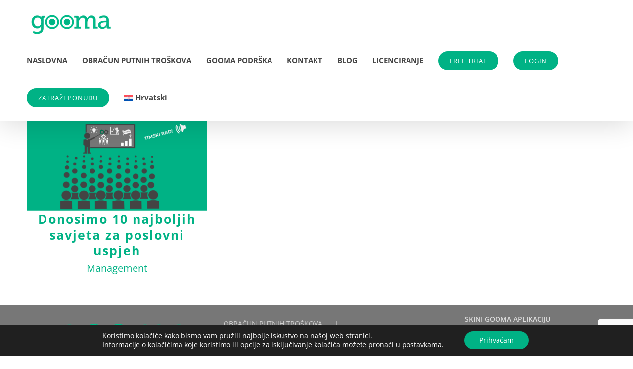

--- FILE ---
content_type: text/html; charset=UTF-8
request_url: https://www.gooma.biz/tag/savjeti-za-poslovni-usojeh/
body_size: 16791
content:
<!DOCTYPE html>
<html class="avada-html-layout-wide avada-html-header-position-top avada-html-is-archive" lang="hr" prefix="og: http://ogp.me/ns# fb: http://ogp.me/ns/fb#">
<head>
<meta http-equiv="X-UA-Compatible" content="IE=edge" />
<meta http-equiv="Content-Type" content="text/html; charset=utf-8"/>
<meta name="viewport" content="width=device-width, initial-scale=1" />
<meta name='robots' content='index, follow, max-image-preview:large, max-snippet:-1, max-video-preview:-1' />
<style>img:is([sizes="auto" i], [sizes^="auto," i]) { contain-intrinsic-size: 3000px 1500px }</style>
<link rel="alternate" hreflang="hr" href="https://www.gooma.biz/tag/savjeti-za-poslovni-usojeh/" />
<link rel="alternate" hreflang="sr" href="https://www.gooma.biz/sr/tag/savjeti-za-poslovni-usojeh-sr/" />
<link rel="alternate" hreflang="x-default" href="https://www.gooma.biz/tag/savjeti-za-poslovni-usojeh/" />
<!-- This site is optimized with the Yoast SEO plugin v24.5 - https://yoast.com/wordpress/plugins/seo/ -->
<title>Arhiva savjeti za poslovni usojeh - Gooma</title>
<link rel="canonical" href="https://www.gooma.biz/tag/savjeti-za-poslovni-usojeh/" />
<meta property="og:locale" content="hr_HR" />
<meta property="og:type" content="article" />
<meta property="og:title" content="Arhiva savjeti za poslovni usojeh - Gooma" />
<meta property="og:url" content="https://www.gooma.biz/tag/savjeti-za-poslovni-usojeh/" />
<meta property="og:site_name" content="Gooma" />
<meta name="twitter:card" content="summary_large_image" />
<script type="application/ld+json" class="yoast-schema-graph">{"@context":"https://schema.org","@graph":[{"@type":"CollectionPage","@id":"https://www.gooma.biz/tag/savjeti-za-poslovni-usojeh/","url":"https://www.gooma.biz/tag/savjeti-za-poslovni-usojeh/","name":"Arhiva savjeti za poslovni usojeh - Gooma","isPartOf":{"@id":"https://www.putninalog.hr/#website"},"primaryImageOfPage":{"@id":"https://www.gooma.biz/tag/savjeti-za-poslovni-usojeh/#primaryimage"},"image":{"@id":"https://www.gooma.biz/tag/savjeti-za-poslovni-usojeh/#primaryimage"},"thumbnailUrl":"https://www.gooma.biz/wp-content/uploads/2019/02/top10_naslovna.png","breadcrumb":{"@id":"https://www.gooma.biz/tag/savjeti-za-poslovni-usojeh/#breadcrumb"},"inLanguage":"hr"},{"@type":"ImageObject","inLanguage":"hr","@id":"https://www.gooma.biz/tag/savjeti-za-poslovni-usojeh/#primaryimage","url":"https://www.gooma.biz/wp-content/uploads/2019/02/top10_naslovna.png","contentUrl":"https://www.gooma.biz/wp-content/uploads/2019/02/top10_naslovna.png","width":1599,"height":800,"caption":"Poslovni uspjeh GOOMA"},{"@type":"BreadcrumbList","@id":"https://www.gooma.biz/tag/savjeti-za-poslovni-usojeh/#breadcrumb","itemListElement":[{"@type":"ListItem","position":1,"name":"Početna stranica","item":"https://www.putninalog.hr/"},{"@type":"ListItem","position":2,"name":"savjeti za poslovni usojeh"}]},{"@type":"WebSite","@id":"https://www.putninalog.hr/#website","url":"https://www.putninalog.hr/","name":"Gooma","description":"","potentialAction":[{"@type":"SearchAction","target":{"@type":"EntryPoint","urlTemplate":"https://www.putninalog.hr/?s={search_term_string}"},"query-input":{"@type":"PropertyValueSpecification","valueRequired":true,"valueName":"search_term_string"}}],"inLanguage":"hr"}]}</script>
<!-- / Yoast SEO plugin. -->
<link rel="alternate" type="application/rss+xml" title="Gooma &raquo; Kanal" href="https://www.gooma.biz/feed/" />
<link rel="alternate" type="application/rss+xml" title="Gooma &raquo; Kanal komentara" href="https://www.gooma.biz/comments/feed/" />
<link rel="alternate" type="application/rss+xml" title="Gooma &raquo; savjeti za poslovni usojeh Kanal oznaka" href="https://www.gooma.biz/tag/savjeti-za-poslovni-usojeh/feed/" />
<meta property="og:locale" content="hr_HR"/>
<meta property="og:type" content="article"/>
<meta property="og:site_name" content="Gooma"/>
<meta property="og:title" content="Arhiva savjeti za poslovni usojeh - Gooma"/>
<meta property="og:url" content="https://www.gooma.biz/10-savjeta-za-poslovni-uspjeh/"/>
<meta property="og:image" content="https://www.gooma.biz/wp-content/uploads/2019/02/top10_naslovna.png"/>
<meta property="og:image:width" content="1599"/>
<meta property="og:image:height" content="800"/>
<meta property="og:image:type" content="image/png"/>
<!-- <link rel='stylesheet' id='jpibfi-style-css' href='https://www.gooma.biz/wp-content/plugins/jquery-pin-it-button-for-images/css/client.css?ver=3.0.6' type='text/css' media='all' /> -->
<!-- <link rel='stylesheet' id='wpml-legacy-horizontal-list-0-css' href='https://www.gooma.biz/wp-content/plugins/sitepress-multilingual-cms/templates/language-switchers/legacy-list-horizontal/style.min.css?ver=1' type='text/css' media='all' /> -->
<link rel="stylesheet" type="text/css" href="//www.gooma.biz/wp-content/cache/www.gooma.biz/wpfc-minified/mn1d9yv1/hnj39.css" media="all"/>
<style id='wpml-legacy-horizontal-list-0-inline-css' type='text/css'>
.wpml-ls-statics-footer a, .wpml-ls-statics-footer .wpml-ls-sub-menu a, .wpml-ls-statics-footer .wpml-ls-sub-menu a:link, .wpml-ls-statics-footer li:not(.wpml-ls-current-language) .wpml-ls-link, .wpml-ls-statics-footer li:not(.wpml-ls-current-language) .wpml-ls-link:link {color:#444444;background-color:#ffffff;}.wpml-ls-statics-footer .wpml-ls-sub-menu a:hover,.wpml-ls-statics-footer .wpml-ls-sub-menu a:focus, .wpml-ls-statics-footer .wpml-ls-sub-menu a:link:hover, .wpml-ls-statics-footer .wpml-ls-sub-menu a:link:focus {color:#000000;background-color:#eeeeee;}.wpml-ls-statics-footer .wpml-ls-current-language > a {color:#444444;background-color:#ffffff;}.wpml-ls-statics-footer .wpml-ls-current-language:hover>a, .wpml-ls-statics-footer .wpml-ls-current-language>a:focus {color:#000000;background-color:#eeeeee;}
</style>
<!-- <link rel='stylesheet' id='wpml-menu-item-0-css' href='https://www.gooma.biz/wp-content/plugins/sitepress-multilingual-cms/templates/language-switchers/menu-item/style.min.css?ver=1' type='text/css' media='all' /> -->
<!-- <link rel='stylesheet' id='mc4wp-form-themes-css' href='https://www.gooma.biz/wp-content/plugins/mailchimp-for-wp/assets/css/form-themes.css?ver=4.10.1' type='text/css' media='all' /> -->
<!-- <link rel='stylesheet' id='__EPYT__style-css' href='https://www.gooma.biz/wp-content/plugins/youtube-embed-plus/styles/ytprefs.min.css?ver=14.2.1.3' type='text/css' media='all' /> -->
<link rel="stylesheet" type="text/css" href="//www.gooma.biz/wp-content/cache/www.gooma.biz/wpfc-minified/214ofhfl/hnj39.css" media="all"/>
<style id='__EPYT__style-inline-css' type='text/css'>
.epyt-gallery-thumb {
width: 33.333%;
}
</style>
<!-- <link rel='stylesheet' id='moove_gdpr_frontend-css' href='https://www.gooma.biz/wp-content/plugins/gdpr-cookie-compliance/dist/styles/gdpr-main-nf.css?ver=4.15.10' type='text/css' media='all' /> -->
<link rel="stylesheet" type="text/css" href="//www.gooma.biz/wp-content/cache/www.gooma.biz/wpfc-minified/23y8w1ce/hnj39.css" media="all"/>
<style id='moove_gdpr_frontend-inline-css' type='text/css'>
#moove_gdpr_cookie_modal .moove-gdpr-modal-content .moove-gdpr-tab-main h3.tab-title, 
#moove_gdpr_cookie_modal .moove-gdpr-modal-content .moove-gdpr-tab-main span.tab-title,
#moove_gdpr_cookie_modal .moove-gdpr-modal-content .moove-gdpr-modal-left-content #moove-gdpr-menu li a, 
#moove_gdpr_cookie_modal .moove-gdpr-modal-content .moove-gdpr-modal-left-content #moove-gdpr-menu li button,
#moove_gdpr_cookie_modal .moove-gdpr-modal-content .moove-gdpr-modal-left-content .moove-gdpr-branding-cnt a,
#moove_gdpr_cookie_modal .moove-gdpr-modal-content .moove-gdpr-modal-footer-content .moove-gdpr-button-holder a.mgbutton, 
#moove_gdpr_cookie_modal .moove-gdpr-modal-content .moove-gdpr-modal-footer-content .moove-gdpr-button-holder button.mgbutton,
#moove_gdpr_cookie_modal .cookie-switch .cookie-slider:after, 
#moove_gdpr_cookie_modal .cookie-switch .slider:after, 
#moove_gdpr_cookie_modal .switch .cookie-slider:after, 
#moove_gdpr_cookie_modal .switch .slider:after,
#moove_gdpr_cookie_info_bar .moove-gdpr-info-bar-container .moove-gdpr-info-bar-content p, 
#moove_gdpr_cookie_info_bar .moove-gdpr-info-bar-container .moove-gdpr-info-bar-content p a,
#moove_gdpr_cookie_info_bar .moove-gdpr-info-bar-container .moove-gdpr-info-bar-content a.mgbutton, 
#moove_gdpr_cookie_info_bar .moove-gdpr-info-bar-container .moove-gdpr-info-bar-content button.mgbutton,
#moove_gdpr_cookie_modal .moove-gdpr-modal-content .moove-gdpr-tab-main .moove-gdpr-tab-main-content h1, 
#moove_gdpr_cookie_modal .moove-gdpr-modal-content .moove-gdpr-tab-main .moove-gdpr-tab-main-content h2, 
#moove_gdpr_cookie_modal .moove-gdpr-modal-content .moove-gdpr-tab-main .moove-gdpr-tab-main-content h3, 
#moove_gdpr_cookie_modal .moove-gdpr-modal-content .moove-gdpr-tab-main .moove-gdpr-tab-main-content h4, 
#moove_gdpr_cookie_modal .moove-gdpr-modal-content .moove-gdpr-tab-main .moove-gdpr-tab-main-content h5, 
#moove_gdpr_cookie_modal .moove-gdpr-modal-content .moove-gdpr-tab-main .moove-gdpr-tab-main-content h6,
#moove_gdpr_cookie_modal .moove-gdpr-modal-content.moove_gdpr_modal_theme_v2 .moove-gdpr-modal-title .tab-title,
#moove_gdpr_cookie_modal .moove-gdpr-modal-content.moove_gdpr_modal_theme_v2 .moove-gdpr-tab-main h3.tab-title, 
#moove_gdpr_cookie_modal .moove-gdpr-modal-content.moove_gdpr_modal_theme_v2 .moove-gdpr-tab-main span.tab-title,
#moove_gdpr_cookie_modal .moove-gdpr-modal-content.moove_gdpr_modal_theme_v2 .moove-gdpr-branding-cnt a {
font-weight: inherit				}
#moove_gdpr_cookie_modal,#moove_gdpr_cookie_info_bar,.gdpr_cookie_settings_shortcode_content{font-family:inherit}#moove_gdpr_save_popup_settings_button{background-color:#373737;color:#fff}#moove_gdpr_save_popup_settings_button:hover{background-color:#000}#moove_gdpr_cookie_info_bar .moove-gdpr-info-bar-container .moove-gdpr-info-bar-content a.mgbutton,#moove_gdpr_cookie_info_bar .moove-gdpr-info-bar-container .moove-gdpr-info-bar-content button.mgbutton{background-color:#00b285}#moove_gdpr_cookie_modal .moove-gdpr-modal-content .moove-gdpr-modal-footer-content .moove-gdpr-button-holder a.mgbutton,#moove_gdpr_cookie_modal .moove-gdpr-modal-content .moove-gdpr-modal-footer-content .moove-gdpr-button-holder button.mgbutton,.gdpr_cookie_settings_shortcode_content .gdpr-shr-button.button-green{background-color:#00b285;border-color:#00b285}#moove_gdpr_cookie_modal .moove-gdpr-modal-content .moove-gdpr-modal-footer-content .moove-gdpr-button-holder a.mgbutton:hover,#moove_gdpr_cookie_modal .moove-gdpr-modal-content .moove-gdpr-modal-footer-content .moove-gdpr-button-holder button.mgbutton:hover,.gdpr_cookie_settings_shortcode_content .gdpr-shr-button.button-green:hover{background-color:#fff;color:#00b285}#moove_gdpr_cookie_modal .moove-gdpr-modal-content .moove-gdpr-modal-close i,#moove_gdpr_cookie_modal .moove-gdpr-modal-content .moove-gdpr-modal-close span.gdpr-icon{background-color:#00b285;border:1px solid #00b285}#moove_gdpr_cookie_info_bar span.change-settings-button.focus-g,#moove_gdpr_cookie_info_bar span.change-settings-button:focus,#moove_gdpr_cookie_info_bar button.change-settings-button.focus-g,#moove_gdpr_cookie_info_bar button.change-settings-button:focus{-webkit-box-shadow:0 0 1px 3px #00b285;-moz-box-shadow:0 0 1px 3px #00b285;box-shadow:0 0 1px 3px #00b285}#moove_gdpr_cookie_modal .moove-gdpr-modal-content .moove-gdpr-modal-close i:hover,#moove_gdpr_cookie_modal .moove-gdpr-modal-content .moove-gdpr-modal-close span.gdpr-icon:hover,#moove_gdpr_cookie_info_bar span[data-href]>u.change-settings-button{color:#00b285}#moove_gdpr_cookie_modal .moove-gdpr-modal-content .moove-gdpr-modal-left-content #moove-gdpr-menu li.menu-item-selected a span.gdpr-icon,#moove_gdpr_cookie_modal .moove-gdpr-modal-content .moove-gdpr-modal-left-content #moove-gdpr-menu li.menu-item-selected button span.gdpr-icon{color:inherit}#moove_gdpr_cookie_modal .moove-gdpr-modal-content .moove-gdpr-modal-left-content #moove-gdpr-menu li a span.gdpr-icon,#moove_gdpr_cookie_modal .moove-gdpr-modal-content .moove-gdpr-modal-left-content #moove-gdpr-menu li button span.gdpr-icon{color:inherit}#moove_gdpr_cookie_modal .gdpr-acc-link{line-height:0;font-size:0;color:transparent;position:absolute}#moove_gdpr_cookie_modal .moove-gdpr-modal-content .moove-gdpr-modal-close:hover i,#moove_gdpr_cookie_modal .moove-gdpr-modal-content .moove-gdpr-modal-left-content #moove-gdpr-menu li a,#moove_gdpr_cookie_modal .moove-gdpr-modal-content .moove-gdpr-modal-left-content #moove-gdpr-menu li button,#moove_gdpr_cookie_modal .moove-gdpr-modal-content .moove-gdpr-modal-left-content #moove-gdpr-menu li button i,#moove_gdpr_cookie_modal .moove-gdpr-modal-content .moove-gdpr-modal-left-content #moove-gdpr-menu li a i,#moove_gdpr_cookie_modal .moove-gdpr-modal-content .moove-gdpr-tab-main .moove-gdpr-tab-main-content a:hover,#moove_gdpr_cookie_info_bar.moove-gdpr-dark-scheme .moove-gdpr-info-bar-container .moove-gdpr-info-bar-content a.mgbutton:hover,#moove_gdpr_cookie_info_bar.moove-gdpr-dark-scheme .moove-gdpr-info-bar-container .moove-gdpr-info-bar-content button.mgbutton:hover,#moove_gdpr_cookie_info_bar.moove-gdpr-dark-scheme .moove-gdpr-info-bar-container .moove-gdpr-info-bar-content a:hover,#moove_gdpr_cookie_info_bar.moove-gdpr-dark-scheme .moove-gdpr-info-bar-container .moove-gdpr-info-bar-content button:hover,#moove_gdpr_cookie_info_bar.moove-gdpr-dark-scheme .moove-gdpr-info-bar-container .moove-gdpr-info-bar-content span.change-settings-button:hover,#moove_gdpr_cookie_info_bar.moove-gdpr-dark-scheme .moove-gdpr-info-bar-container .moove-gdpr-info-bar-content button.change-settings-button:hover,#moove_gdpr_cookie_info_bar.moove-gdpr-dark-scheme .moove-gdpr-info-bar-container .moove-gdpr-info-bar-content u.change-settings-button:hover,#moove_gdpr_cookie_info_bar span[data-href]>u.change-settings-button,#moove_gdpr_cookie_info_bar.moove-gdpr-dark-scheme .moove-gdpr-info-bar-container .moove-gdpr-info-bar-content a.mgbutton.focus-g,#moove_gdpr_cookie_info_bar.moove-gdpr-dark-scheme .moove-gdpr-info-bar-container .moove-gdpr-info-bar-content button.mgbutton.focus-g,#moove_gdpr_cookie_info_bar.moove-gdpr-dark-scheme .moove-gdpr-info-bar-container .moove-gdpr-info-bar-content a.focus-g,#moove_gdpr_cookie_info_bar.moove-gdpr-dark-scheme .moove-gdpr-info-bar-container .moove-gdpr-info-bar-content button.focus-g,#moove_gdpr_cookie_info_bar.moove-gdpr-dark-scheme .moove-gdpr-info-bar-container .moove-gdpr-info-bar-content a.mgbutton:focus,#moove_gdpr_cookie_info_bar.moove-gdpr-dark-scheme .moove-gdpr-info-bar-container .moove-gdpr-info-bar-content button.mgbutton:focus,#moove_gdpr_cookie_info_bar.moove-gdpr-dark-scheme .moove-gdpr-info-bar-container .moove-gdpr-info-bar-content a:focus,#moove_gdpr_cookie_info_bar.moove-gdpr-dark-scheme .moove-gdpr-info-bar-container .moove-gdpr-info-bar-content button:focus,#moove_gdpr_cookie_info_bar.moove-gdpr-dark-scheme .moove-gdpr-info-bar-container .moove-gdpr-info-bar-content span.change-settings-button.focus-g,span.change-settings-button:focus,button.change-settings-button.focus-g,button.change-settings-button:focus,#moove_gdpr_cookie_info_bar.moove-gdpr-dark-scheme .moove-gdpr-info-bar-container .moove-gdpr-info-bar-content u.change-settings-button.focus-g,#moove_gdpr_cookie_info_bar.moove-gdpr-dark-scheme .moove-gdpr-info-bar-container .moove-gdpr-info-bar-content u.change-settings-button:focus{color:#00b285}#moove_gdpr_cookie_modal.gdpr_lightbox-hide{display:none}
</style>
<!-- <link rel='stylesheet' id='fusion-dynamic-css-css' href='https://www.gooma.biz/wp-content/uploads/fusion-styles/4113c2ac2fc25cf35212cf4a03f1dd4a.min.css?ver=3.11.14' type='text/css' media='all' /> -->
<link rel="stylesheet" type="text/css" href="//www.gooma.biz/wp-content/cache/www.gooma.biz/wpfc-minified/20bvnfh2/hnv2z.css" media="all"/>
<script type="text/javascript" id="wpml-cookie-js-extra">
/* <![CDATA[ */
var wpml_cookies = {"wp-wpml_current_language":{"value":"hr","expires":1,"path":"\/"}};
var wpml_cookies = {"wp-wpml_current_language":{"value":"hr","expires":1,"path":"\/"}};
/* ]]> */
</script>
<script src='//www.gooma.biz/wp-content/cache/www.gooma.biz/wpfc-minified/86rykd2s/hnj39.js' type="text/javascript"></script>
<!-- <script type="text/javascript" src="https://www.gooma.biz/wp-content/plugins/sitepress-multilingual-cms/res/js/cookies/language-cookie.js?ver=470000" id="wpml-cookie-js" defer="defer" data-wp-strategy="defer"></script> -->
<!-- <script type="text/javascript" src="https://www.gooma.biz/wp-includes/js/jquery/jquery.min.js?ver=3.7.1" id="jquery-core-js"></script> -->
<!-- <script type="text/javascript" src="https://www.gooma.biz/wp-includes/js/jquery/jquery-migrate.min.js?ver=3.4.1" id="jquery-migrate-js"></script> -->
<script type="text/javascript" id="__ytprefs__-js-extra">
/* <![CDATA[ */
var _EPYT_ = {"ajaxurl":"https:\/\/www.gooma.biz\/wp-admin\/admin-ajax.php","security":"850c8954b3","gallery_scrolloffset":"20","eppathtoscripts":"https:\/\/www.gooma.biz\/wp-content\/plugins\/youtube-embed-plus\/scripts\/","eppath":"https:\/\/www.gooma.biz\/wp-content\/plugins\/youtube-embed-plus\/","epresponsiveselector":"[\"iframe.__youtube_prefs__\",\"iframe[src*='youtube.com']\",\"iframe[src*='youtube-nocookie.com']\",\"iframe[data-ep-src*='youtube.com']\",\"iframe[data-ep-src*='youtube-nocookie.com']\",\"iframe[data-ep-gallerysrc*='youtube.com']\"]","epdovol":"1","version":"14.2.1.3","evselector":"iframe.__youtube_prefs__[src], iframe[src*=\"youtube.com\/embed\/\"], iframe[src*=\"youtube-nocookie.com\/embed\/\"]","ajax_compat":"","maxres_facade":"eager","ytapi_load":"light","pause_others":"","stopMobileBuffer":"1","facade_mode":"","not_live_on_channel":"","vi_active":"","vi_js_posttypes":[]};
/* ]]> */
</script>
<script src='//www.gooma.biz/wp-content/cache/www.gooma.biz/wpfc-minified/q68cnk67/hnj39.js' type="text/javascript"></script>
<!-- <script type="text/javascript" src="https://www.gooma.biz/wp-content/plugins/youtube-embed-plus/scripts/ytprefs.min.js?ver=14.2.1.3" id="__ytprefs__-js"></script> -->
<link rel="https://api.w.org/" href="https://www.gooma.biz/wp-json/" /><link rel="alternate" title="JSON" type="application/json" href="https://www.gooma.biz/wp-json/wp/v2/tags/57" /><link rel="EditURI" type="application/rsd+xml" title="RSD" href="https://www.gooma.biz/xmlrpc.php?rsd" />
<meta name="generator" content="WordPress 6.7.2" />
<link rel="alternate" href="https://www.gooma.biz/tag/savjeti-za-poslovni-usojeh/" hreflang="x-default" /><meta name="generator" content="WPML ver:4.7.0 stt:22,49;" />
<style type="text/css">
a.pinit-button.custom span {
}
.pinit-hover {
opacity: 0.8 !important;
filter: alpha(opacity=80) !important;
}
a.pinit-button {
border-bottom: 0 !important;
box-shadow: none !important;
margin-bottom: 0 !important;
}
a.pinit-button::after {
display: none;
}</style>
<link rel="preload" href="https://www.gooma.biz/wp-content/themes/Avada/includes/lib/assets/fonts/icomoon/awb-icons.woff" as="font" type="font/woff" crossorigin><link rel="preload" href="//putninalog.hr/wp-content/themes/Avada/includes/lib/assets/fonts/fontawesome/webfonts/fa-brands-400.woff2" as="font" type="font/woff2" crossorigin><link rel="preload" href="//putninalog.hr/wp-content/themes/Avada/includes/lib/assets/fonts/fontawesome/webfonts/fa-regular-400.woff2" as="font" type="font/woff2" crossorigin><link rel="preload" href="//putninalog.hr/wp-content/themes/Avada/includes/lib/assets/fonts/fontawesome/webfonts/fa-solid-900.woff2" as="font" type="font/woff2" crossorigin><link rel="preload" href="https://fonts.gstatic.com/s/opensans/v40/memvYaGs126MiZpBA-UvWbX2vVnXBbObj2OVTS-muw.woff2" as="font" type="font/woff2" crossorigin><style type="text/css" id="css-fb-visibility">@media screen and (max-width: 640px){.fusion-no-small-visibility{display:none !important;}body .sm-text-align-center{text-align:center !important;}body .sm-text-align-left{text-align:left !important;}body .sm-text-align-right{text-align:right !important;}body .sm-flex-align-center{justify-content:center !important;}body .sm-flex-align-flex-start{justify-content:flex-start !important;}body .sm-flex-align-flex-end{justify-content:flex-end !important;}body .sm-mx-auto{margin-left:auto !important;margin-right:auto !important;}body .sm-ml-auto{margin-left:auto !important;}body .sm-mr-auto{margin-right:auto !important;}body .fusion-absolute-position-small{position:absolute;top:auto;width:100%;}.awb-sticky.awb-sticky-small{ position: sticky; top: var(--awb-sticky-offset,0); }}@media screen and (min-width: 641px) and (max-width: 1024px){.fusion-no-medium-visibility{display:none !important;}body .md-text-align-center{text-align:center !important;}body .md-text-align-left{text-align:left !important;}body .md-text-align-right{text-align:right !important;}body .md-flex-align-center{justify-content:center !important;}body .md-flex-align-flex-start{justify-content:flex-start !important;}body .md-flex-align-flex-end{justify-content:flex-end !important;}body .md-mx-auto{margin-left:auto !important;margin-right:auto !important;}body .md-ml-auto{margin-left:auto !important;}body .md-mr-auto{margin-right:auto !important;}body .fusion-absolute-position-medium{position:absolute;top:auto;width:100%;}.awb-sticky.awb-sticky-medium{ position: sticky; top: var(--awb-sticky-offset,0); }}@media screen and (min-width: 1025px){.fusion-no-large-visibility{display:none !important;}body .lg-text-align-center{text-align:center !important;}body .lg-text-align-left{text-align:left !important;}body .lg-text-align-right{text-align:right !important;}body .lg-flex-align-center{justify-content:center !important;}body .lg-flex-align-flex-start{justify-content:flex-start !important;}body .lg-flex-align-flex-end{justify-content:flex-end !important;}body .lg-mx-auto{margin-left:auto !important;margin-right:auto !important;}body .lg-ml-auto{margin-left:auto !important;}body .lg-mr-auto{margin-right:auto !important;}body .fusion-absolute-position-large{position:absolute;top:auto;width:100%;}.awb-sticky.awb-sticky-large{ position: sticky; top: var(--awb-sticky-offset,0); }}</style><style type="text/css">.recentcomments a{display:inline !important;padding:0 !important;margin:0 !important;}</style><style type="text/css" id="custom-background-css">
body.custom-background { background-color: #00b285; }
</style>
<link rel="icon" href="https://www.gooma.biz/wp-content/uploads/2018/03/gooma.png" sizes="32x32" />
<link rel="icon" href="https://www.gooma.biz/wp-content/uploads/2018/03/gooma.png" sizes="192x192" />
<link rel="apple-touch-icon" href="https://www.gooma.biz/wp-content/uploads/2018/03/gooma.png" />
<meta name="msapplication-TileImage" content="https://www.gooma.biz/wp-content/uploads/2018/03/gooma.png" />
<!-- Facebook Pixel Code -->
<script>
var aepc_pixel = {"pixel_id":"1923460534621927","user":{},"enable_advanced_events":"yes","fire_delay":"0","can_use_sku":"yes"},
aepc_pixel_args = [],
aepc_extend_args = function( args ) {
if ( typeof args === 'undefined' ) {
args = {};
}
for(var key in aepc_pixel_args)
args[key] = aepc_pixel_args[key];
return args;
};
// Extend args
if ( 'yes' === aepc_pixel.enable_advanced_events ) {
aepc_pixel_args.userAgent = navigator.userAgent;
aepc_pixel_args.language = navigator.language;
if ( document.referrer.indexOf( document.domain ) < 0 ) {
aepc_pixel_args.referrer = document.referrer;
}
}
!function(f,b,e,v,n,t,s){if(f.fbq)return;n=f.fbq=function(){n.callMethod?
n.callMethod.apply(n,arguments):n.queue.push(arguments)};if(!f._fbq)f._fbq=n;
n.push=n;n.loaded=!0;n.version='2.0';n.agent='dvpixelcaffeinewordpress';n.queue=[];t=b.createElement(e);t.async=!0;
t.src=v;s=b.getElementsByTagName(e)[0];s.parentNode.insertBefore(t,s)}(window,
document,'script','https://connect.facebook.net/en_US/fbevents.js');
fbq('init', aepc_pixel.pixel_id, aepc_pixel.user);
setTimeout( function() {
fbq('track', "PageView", aepc_pixel_args);
}, aepc_pixel.fire_delay * 1000 );
</script>
<!-- End Facebook Pixel Code -->
<script type="text/javascript">
var doc = document.documentElement;
doc.setAttribute( 'data-useragent', navigator.userAgent );
</script>
<!-- Global site tag (gtag.js) - Google Analytics -->
<script async src="https://www.googletagmanager.com/gtag/js?id=UA-74110989-5"></script>
<script>
window.dataLayer = window.dataLayer || [];
function gtag(){dataLayer.push(arguments);}
gtag('js', new Date());
gtag('config', 'UA-74110989-5');
</script>
<!-- Facebook Pixel Code -->
<script>
!function(f,b,e,v,n,t,s)
{if(f.fbq)return;n=f.fbq=function(){n.callMethod?
n.callMethod.apply(n,arguments):n.queue.push(arguments)};
if(!f._fbq)f._fbq=n;n.push=n;n.loaded=!0;n.version='2.0';
n.queue=[];t=b.createElement(e);t.async=!0;
t.src=v;s=b.getElementsByTagName(e)[0];
s.parentNode.insertBefore(t,s)}(window,document,'script',
'https://connect.facebook.net/en_US/fbevents.js');
fbq('init', '1923460534621927'); 
fbq('track', 'PageView');
</script>
<noscript>
<img height="1" width="1" 
src="https://www.facebook.com/tr?id=1923460534621927&ev=PageView
&noscript=1"/>
</noscript>
<!-- End Facebook Pixel Code -->
<!-- chatbot plugin -->
<script type="text/javascript">
var loaderElement;
var chatbotElement;
function loadValori() {
if(loaderElement != null){
loaderElement.parentNode.removeChild(loaderElement);
}
if(document.getElementById('chatbot-iframe')){
var iframe = document.getElementById('chatbot-iframe');
iframe.parentNode.removeChild(iframe);
}
loaderElement = document.createElement('script');
loaderElement.type = 'text/javascript';
loaderElement.src = 'https://viber2.4app.hr:457/Content/Chatbot/chatbot-loader.js';
document.body.appendChild(loaderElement);
}
setTimeout(()=>{loadValori()}, 1000)
</script>
<meta name="facebook-domain-verification" content="nxfeoa517fihmjl2kswzbhrdigocea" /></head>
<body class="archive tag tag-savjeti-za-poslovni-usojeh tag-57 custom-background multiple-domain-www-gooma-biz fusion-image-hovers fusion-pagination-sizing fusion-button_type-flat fusion-button_span-no fusion-button_gradient-linear avada-image-rollover-circle-no avada-image-rollover-yes avada-image-rollover-direction-fade fusion-body ltr no-tablet-sticky-header no-mobile-sticky-header no-mobile-slidingbar no-mobile-totop avada-has-rev-slider-styles fusion-disable-outline fusion-sub-menu-fade mobile-logo-pos-left layout-wide-mode avada-has-boxed-modal-shadow-none layout-scroll-offset-full avada-has-zero-margin-offset-top fusion-top-header menu-text-align-center mobile-menu-design-modern fusion-show-pagination-text fusion-header-layout-v1 avada-responsive avada-footer-fx-none avada-menu-highlight-style-bar fusion-search-form-classic fusion-main-menu-search-dropdown fusion-avatar-square avada-dropdown-styles avada-blog-layout-grid avada-blog-archive-layout-grid avada-header-shadow-yes avada-menu-icon-position-left avada-has-mainmenu-dropdown-divider avada-has-header-100-width avada-has-pagetitle-100-width avada-has-pagetitle-bg-full avada-has-breadcrumb-mobile-hidden avada-has-titlebar-hide avada-has-transparent-timeline_color avada-has-pagination-padding avada-flyout-menu-direction-fade avada-ec-views-v1" data-awb-post-id="1377">
<a class="skip-link screen-reader-text" href="#content">Skip to content</a>
<div id="boxed-wrapper">
<div id="wrapper" class="fusion-wrapper">
<div id="home" style="position:relative;top:-1px;"></div>
<header class="fusion-header-wrapper fusion-header-shadow">
<div class="fusion-header-v1 fusion-logo-alignment fusion-logo-left fusion-sticky-menu- fusion-sticky-logo-1 fusion-mobile-logo-1  fusion-mobile-menu-design-modern">
<div class="fusion-header-sticky-height"></div>
<div class="fusion-header">
<div class="fusion-row">
<div class="fusion-logo" data-margin-top="10px" data-margin-bottom="10px" data-margin-left="0px" data-margin-right="0px">
<a class="fusion-logo-link"  href="https://www.gooma.biz/" >
<!-- standard logo -->
<img src="https://www.gooma.biz/wp-content/uploads/2018/03/Gooma_mobile_logo_180x55.png" srcset="https://www.gooma.biz/wp-content/uploads/2018/03/Gooma_mobile_logo_180x55.png 1x" width="180" height="55" alt="Gooma Logo" data-retina_logo_url="" class="fusion-standard-logo" />
<!-- mobile logo -->
<img src="https://www.gooma.biz/wp-content/uploads/2018/03/Gooma_mobile_logo_180x55.png" srcset="https://www.gooma.biz/wp-content/uploads/2018/03/Gooma_mobile_logo_180x55.png 1x" width="180" height="55" alt="Gooma Logo" data-retina_logo_url="" class="fusion-mobile-logo" />
<!-- sticky header logo -->
<img src="https://www.gooma.biz/wp-content/uploads/2018/03/Gooma_mobile_logo_180x55.png" srcset="https://www.gooma.biz/wp-content/uploads/2018/03/Gooma_mobile_logo_180x55.png 1x" width="180" height="55" alt="Gooma Logo" data-retina_logo_url="" class="fusion-sticky-logo" />
</a>
</div>		<nav class="fusion-main-menu" aria-label="Main Menu"><ul id="menu-gooma-glavni-izbornik" class="fusion-menu"><li  id="menu-item-24"  class="menu-item menu-item-type-post_type menu-item-object-page menu-item-home menu-item-24"  data-item-id="24"><a  href="https://www.gooma.biz/" class="fusion-bar-highlight"><span class="menu-text">NASLOVNA</span></a></li><li  id="menu-item-669"  class="menu-item menu-item-type-post_type menu-item-object-page menu-item-669"  data-item-id="669"><a  href="https://www.gooma.biz/obracun-putnih-troskova/" class="fusion-bar-highlight"><span class="menu-text">OBRAČUN PUTNIH TROŠKOVA</span></a></li><li  id="menu-item-1744"  class="menu-item menu-item-type-post_type menu-item-object-page menu-item-1744"  data-item-id="1744"><a  href="https://www.gooma.biz/gooma-podrska/" class="fusion-bar-highlight"><span class="menu-text">GOOMA PODRŠKA</span></a></li><li  id="menu-item-23"  class="menu-item menu-item-type-post_type menu-item-object-page menu-item-23"  data-item-id="23"><a  href="https://www.gooma.biz/kontakt/" class="fusion-bar-highlight"><span class="menu-text">KONTAKT</span></a></li><li  id="menu-item-935"  class="menu-item menu-item-type-post_type menu-item-object-page current_page_parent menu-item-935"  data-item-id="935"><a  href="https://www.gooma.biz/blog/" class="fusion-bar-highlight"><span class="menu-text">BLOG</span></a></li><li  id="menu-item-3289"  class="menu-item menu-item-type-post_type menu-item-object-page menu-item-3289"  data-item-id="3289"><a  href="https://www.gooma.biz/licenciranje/" class="fusion-bar-highlight"><span class="menu-text">LICENCIRANJE</span></a></li><li  id="menu-item-948"  class="menu-item menu-item-type-custom menu-item-object-custom menu-item-948 fusion-menu-item-button"  data-item-id="948"><a  target="_blank" rel="noopener noreferrer" href="https://portal.gooma.biz/pages/register" class="fusion-bar-highlight"><span class="menu-text fusion-button button-default button-medium">FREE TRIAL</span></a></li><li  id="menu-item-1246"  class="menu-item menu-item-type-custom menu-item-object-custom menu-item-1246 fusion-menu-item-button"  data-item-id="1246"><a  target="_blank" rel="noopener noreferrer" href="http://portal.gooma.biz/" class="fusion-bar-highlight"><span class="menu-text fusion-button button-default button-medium">LOGIN</span></a></li><li  id="menu-item-2641"  class="ponuda-gooma-button menu-item menu-item-type-custom menu-item-object-custom menu-item-2641 fusion-menu-item-button"  data-classes="ponuda-gooma-button" data-item-id="2641"><a  target="_blank" rel="noopener noreferrer" href="https://portal.gooma.biz/pages/licence" class="fusion-bar-highlight"><span class="menu-text fusion-button button-default button-medium">ZATRAŽI PONUDU</span></a></li><li  id="menu-item-wpml-ls-7-hr"  class="menu-item wpml-ls-slot-7 wpml-ls-item wpml-ls-item-hr wpml-ls-current-language wpml-ls-menu-item wpml-ls-first-item menu-item-type-wpml_ls_menu_item menu-item-object-wpml_ls_menu_item menu-item-has-children menu-item-wpml-ls-7-hr fusion-dropdown-menu"  data-classes="menu-item" data-item-id="wpml-ls-7-hr"><a  title="Switch to Hrvatski" href="https://www.gooma.biz/tag/savjeti-za-poslovni-usojeh/" class="fusion-bar-highlight wpml-ls-link"><span class="menu-text"><img
class="wpml-ls-flag"
src="https://www.gooma.biz/wp-content/plugins/sitepress-multilingual-cms/res/flags/hr.svg"
alt=""
/><span class="wpml-ls-native" lang="hr">Hrvatski</span></span></a><ul class="sub-menu"><li  id="menu-item-wpml-ls-7-sr"  class="menu-item wpml-ls-slot-7 wpml-ls-item wpml-ls-item-sr wpml-ls-menu-item wpml-ls-last-item menu-item-type-wpml_ls_menu_item menu-item-object-wpml_ls_menu_item menu-item-wpml-ls-7-sr fusion-dropdown-submenu"  data-classes="menu-item"><a  title="Switch to српски" href="https://www.gooma.biz/sr/tag/savjeti-za-poslovni-usojeh-sr/" class="fusion-bar-highlight wpml-ls-link"><span><img
class="wpml-ls-flag"
src="https://www.gooma.biz/wp-content/plugins/sitepress-multilingual-cms/res/flags/sr.svg"
alt=""
/><span class="wpml-ls-native" lang="sr">српски</span></span></a></li></ul></li></ul></nav>	<div class="fusion-mobile-menu-icons">
<a href="#" class="fusion-icon awb-icon-bars" aria-label="Toggle mobile menu" aria-expanded="false"></a>
</div>
<nav class="fusion-mobile-nav-holder fusion-mobile-menu-text-align-left" aria-label="Main Menu Mobile"></nav>
</div>
</div>
</div>
<div class="fusion-clearfix"></div>
</header>
<div id="sliders-container" class="fusion-slider-visibility">
</div>
<main id="main" class="clearfix ">
<div class="fusion-row" style="">
<section id="content" class=" full-width" style="width: 100%;">
<div id="posts-container" class="fusion-blog-archive fusion-blog-layout-grid-wrapper fusion-clearfix">
<div class="fusion-posts-container fusion-blog-layout-grid fusion-blog-layout-grid-3 isotope fusion-blog-equal-heights fusion-blog-pagination fusion-blog-rollover fusion-blog-layout-center" data-pages="1">
<article id="post-1377" class="fusion-post-grid  post fusion-clearfix post-1377 type-post status-publish format-standard has-post-thumbnail hentry category-management tag-richard-branson tag-savjeti-za-poslovni-usojeh">
<div class="fusion-post-wrapper">
<div class="fusion-flexslider flexslider fusion-flexslider-loading fusion-post-slideshow">
<ul class="slides">
<li><div  class="fusion-image-wrapper" aria-haspopup="true">
<input class="jpibfi" type="hidden"><img width="1599" height="800" src="https://www.gooma.biz/wp-content/uploads/2019/02/top10_naslovna.png" class="attachment-full size-full wp-post-image" alt="Poslovni uspjeh GOOMA" decoding="async" fetchpriority="high" data-jpibfi-post-excerpt="" data-jpibfi-post-url="https://www.gooma.biz/10-savjeta-za-poslovni-uspjeh/" data-jpibfi-post-title="Donosimo 10 najboljih savjeta za poslovni uspjeh" data-jpibfi-src="https://www.gooma.biz/wp-content/uploads/2019/02/top10_naslovna.png" ><div class="fusion-rollover">
<div class="fusion-rollover-content">
<a class="fusion-rollover-link" href="https://www.gooma.biz/10-savjeta-za-poslovni-uspjeh/">Donosimo 10 najboljih savjeta za poslovni uspjeh</a>
<a class="fusion-link-wrapper" href="https://www.gooma.biz/10-savjeta-za-poslovni-uspjeh/" aria-label="Donosimo 10 najboljih savjeta za poslovni uspjeh"></a>
</div>
</div>
</div>
</li>
</ul>
</div>
<div class="fusion-post-content-wrapper">
<div class="fusion-post-content post-content">
<h2 class="entry-title fusion-post-title"><a href="https://www.gooma.biz/10-savjeta-za-poslovni-uspjeh/">Donosimo 10 najboljih savjeta za poslovni uspjeh</a></h2>
<p class="fusion-single-line-meta"><span class="vcard rich-snippet-hidden"><span class="fn"><a href="https://www.gooma.biz/author/editor/" title="Objave od: editor" rel="author">editor</a></span></span><span class="updated rich-snippet-hidden">2020-04-16T18:00:54+02:00</span><a href="https://www.gooma.biz/category/uncategorized-hr/management/" rel="category tag">Management</a><span class="fusion-inline-sep">|</span></p>
<div class="fusion-post-content-container">
</div>
</div>
</div>
</div>
</article>
</div>
</div>
</section>
						
</div>  <!-- fusion-row -->
</main>  <!-- #main -->
<div class="fusion-footer">
<footer class="fusion-footer-widget-area fusion-widget-area fusion-footer-widget-area-center">
<div class="fusion-row">
<div class="fusion-columns fusion-columns-3 fusion-widget-area">
<div class="fusion-column col-lg-4 col-md-4 col-sm-4">
<section id="text-2" class="fusion-footer-widget-column widget widget_text" style="border-style: solid;border-color:transparent;border-width:0px;">			<div class="textwidget"><a href="https://www.gooma.biz/" style="padding-top:  10px"><img src="https://www.gooma.biz/wp-content/uploads/2018/03/Gooma_logo_footer.png" align="center" alt=""></a></div>
<div style="clear:both;"></div></section><section id="social_links-widget-2" class="fusion-footer-widget-column widget social_links" style="border-style: solid;border-color:transparent;border-width:0px;">
<div class="fusion-social-networks boxed-icons">
<div class="fusion-social-networks-wrapper">
<a class="fusion-social-network-icon fusion-tooltip fusion-facebook awb-icon-facebook" href="https://www.facebook.com/GOOMA-254078995242021/"  data-placement="top" data-title="Facebook" data-toggle="tooltip" data-original-title=""  title="Facebook" aria-label="Facebook" rel="noopener noreferrer" target="_self" style="border-radius:4px;padding:8px;font-size:20px;color:#646968;background-color:#e8e8e8;border-color:#e8e8e8;"></a>
<a class="fusion-social-network-icon fusion-tooltip fusion-linkedin awb-icon-linkedin" href="https://www.linkedin.com/company/4app-solution-d.o.o./"  data-placement="top" data-title="LinkedIn" data-toggle="tooltip" data-original-title=""  title="LinkedIn" aria-label="LinkedIn" rel="noopener noreferrer" target="_self" style="border-radius:4px;padding:8px;font-size:20px;color:#646968;background-color:#e8e8e8;border-color:#e8e8e8;"></a>
</div>
</div>
<div style="clear:both;"></div></section>																					</div>
<div class="fusion-column col-lg-4 col-md-4 col-sm-4">
<section id="menu-widget-2" class="fusion-footer-widget-column widget menu" style="border-style: solid;border-color:transparent;border-width:0px;"><style type="text/css">#menu-widget-2{text-align:left;}#fusion-menu-widget-2 li{display:inline-block;}#fusion-menu-widget-2 ul li a{display:inline-block;padding:0;border:0;color:#ccc;font-size:14px;}#fusion-menu-widget-2 ul li a:after{content:"|";color:#ccc;padding-right:25px;padding-left:25px;font-size:14px;}#fusion-menu-widget-2 ul li a:hover,#fusion-menu-widget-2 ul .menu-item.current-menu-item a{color:#fff;}#fusion-menu-widget-2 ul li:last-child a:after{display:none;}#fusion-menu-widget-2 ul li .fusion-widget-cart-number{margin:0 7px;background-color:#fff;color:#ccc;}#fusion-menu-widget-2 ul li.fusion-active-cart-icon .fusion-widget-cart-icon:after{color:#fff;}</style><nav id="fusion-menu-widget-2" class="fusion-widget-menu" aria-label="Secondary Navigation: "><ul id="menu-gooma-footer-meni" class="menu"><li id="menu-item-2405" class="menu-item menu-item-type-post_type menu-item-object-page menu-item-2405"><a href="https://www.gooma.biz/obracun-putnih-troskova/">OBRAČUN PUTNIH TROŠKOVA</a></li><li id="menu-item-3100" class="menu-item menu-item-type-post_type menu-item-object-page menu-item-3100"><a href="https://www.gooma.biz/uvjeti-koristenja-gooma/">GOOMA UVJETI KORIŠTENJA</a></li><li id="menu-item-3101" class="menu-item menu-item-type-post_type menu-item-object-page menu-item-3101"><a href="https://www.gooma.biz/gooma-uvjeti-koristenja-trial/">GOOMA UVJETI KORIŠTENJA – TRIAL</a></li><li id="menu-item-3119" class="menu-item menu-item-type-post_type menu-item-object-page menu-item-3119"><a href="https://www.gooma.biz/gooma-pravila-privatnosti/">GOOMA-PRAVILA PRIVATNOSTI</a></li><li id="menu-item-998" class="menu-item menu-item-type-post_type menu-item-object-page menu-item-privacy-policy menu-item-998"><a rel="privacy-policy" href="https://www.gooma.biz/pravila-privatnosti/">PRAVILA PRIVATNOSTI</a></li><li id="menu-item-996" class="menu-item menu-item-type-post_type menu-item-object-page menu-item-996"><a href="https://www.gooma.biz/tehnicki-preduvjeti/">TEHNIČKI PREDUVJETI</a></li></ul></nav><div style="clear:both;"></div></section>																					</div>
<div class="fusion-column fusion-column-last col-lg-4 col-md-4 col-sm-4">
<section id="text-5" class="fusion-footer-widget-column widget widget_text" style="border-style: solid;border-color:transparent;border-width:0px;"><h4 class="widget-title">SKINI GOOMA APLIKACIJU</h4>			<div class="textwidget"><p><a href="https://play.google.com/store/apps/details?id=com.fourapp.gooma.app" target="_blank" rel="noopener"><img decoding="async" class="alignnone wp-image-2764 " src="https://www.gooma.biz/wp-content/uploads/2020/02/gooma-google-app.png" alt="" width="181" height="70" /></a><br />
<a href="https://apps.apple.com/hr/app/gooma/id1498219294" target="_blank" rel="noopener"><img decoding="async" class="alignnone wp-image-2765 " src="https://www.gooma.biz/wp-content/uploads/2020/02/gooma-appstore.png" alt="" width="181" height="70" /></a></p>
</div>
<div style="clear:both;"></div></section>																					</div>
<div class="fusion-clearfix"></div>
</div> <!-- fusion-columns -->
</div> <!-- fusion-row -->
</footer> <!-- fusion-footer-widget-area -->
<footer id="footer" class="fusion-footer-copyright-area fusion-footer-copyright-center">
<div class="fusion-row">
<div class="fusion-copyright-content">
<div class="fusion-copyright-notice">
<div>
© Copyright 2017 - <script>document.write(new Date().getFullYear());</script>   |   GOOMA  |    POWERED BY <a href='http://www.4app.hr' target='_blank'>4APP SOLUTION</a>	</div>
</div>
</div> <!-- fusion-fusion-copyright-content -->
</div> <!-- fusion-row -->
</footer> <!-- #footer -->
</div> <!-- fusion-footer -->
</div> <!-- wrapper -->
</div> <!-- #boxed-wrapper -->
<a class="fusion-one-page-text-link fusion-page-load-link" tabindex="-1" href="#" aria-hidden="true">Page load link</a>
<div class="avada-footer-scripts">
<script type="text/javascript">var fusionNavIsCollapsed=function(e){var t,n;window.innerWidth<=e.getAttribute("data-breakpoint")?(e.classList.add("collapse-enabled"),e.classList.remove("awb-menu_desktop"),e.classList.contains("expanded")||window.dispatchEvent(new CustomEvent("fusion-mobile-menu-collapsed",{detail:{nav:e}})),(n=e.querySelectorAll(".menu-item-has-children.expanded")).length&&n.forEach(function(e){e.querySelector(".awb-menu__open-nav-submenu_mobile").setAttribute("aria-expanded","false")})):(null!==e.querySelector(".menu-item-has-children.expanded .awb-menu__open-nav-submenu_click")&&e.querySelector(".menu-item-has-children.expanded .awb-menu__open-nav-submenu_click").click(),e.classList.remove("collapse-enabled"),e.classList.add("awb-menu_desktop"),null!==e.querySelector(".awb-menu__main-ul")&&e.querySelector(".awb-menu__main-ul").removeAttribute("style")),e.classList.add("no-wrapper-transition"),clearTimeout(t),t=setTimeout(()=>{e.classList.remove("no-wrapper-transition")},400),e.classList.remove("loading")},fusionRunNavIsCollapsed=function(){var e,t=document.querySelectorAll(".awb-menu");for(e=0;e<t.length;e++)fusionNavIsCollapsed(t[e])};function avadaGetScrollBarWidth(){var e,t,n,l=document.createElement("p");return l.style.width="100%",l.style.height="200px",(e=document.createElement("div")).style.position="absolute",e.style.top="0px",e.style.left="0px",e.style.visibility="hidden",e.style.width="200px",e.style.height="150px",e.style.overflow="hidden",e.appendChild(l),document.body.appendChild(e),t=l.offsetWidth,e.style.overflow="scroll",t==(n=l.offsetWidth)&&(n=e.clientWidth),document.body.removeChild(e),jQuery("html").hasClass("awb-scroll")&&10<t-n?10:t-n}fusionRunNavIsCollapsed(),window.addEventListener("fusion-resize-horizontal",fusionRunNavIsCollapsed);</script>			<noscript><img height="1" width="1" style="display:none" src="https://www.facebook.com/tr?id=1923460534621927&amp;ev=PageView&amp;noscript=1"/></noscript>
<!--copyscapeskip-->
<aside id="moove_gdpr_cookie_info_bar" class="moove-gdpr-info-bar-hidden moove-gdpr-align-center moove-gdpr-dark-scheme gdpr_infobar_postion_bottom" aria-label="GDPR Cookie Banner" style="display: none;">
<div class="moove-gdpr-info-bar-container">
<div class="moove-gdpr-info-bar-content">
<div class="moove-gdpr-cookie-notice">
<p>Koristimo kolačiće kako bismo vam pružili najbolje iskustvo na našoj web stranici.</p><p>Informacije o kolačićima koje koristimo ili opcije za isključivanje kolačića možete pronaći u <button  data-href="#moove_gdpr_cookie_modal" class="change-settings-button">postavkama</button>.</p></div>
<!--  .moove-gdpr-cookie-notice -->        
<div class="moove-gdpr-button-holder">
<button class="mgbutton moove-gdpr-infobar-allow-all gdpr-fbo-0" aria-label="Prihvaćam" >Prihvaćam</button>
</div>
<!--  .button-container -->      </div>
<!-- moove-gdpr-info-bar-content -->
</div>
<!-- moove-gdpr-info-bar-container -->
</aside>
<!-- #moove_gdpr_cookie_info_bar -->
<!--/copyscapeskip-->
<div class="wpml-ls-statics-footer wpml-ls wpml-ls-legacy-list-horizontal">
<ul><li class="wpml-ls-slot-footer wpml-ls-item wpml-ls-item-hr wpml-ls-current-language wpml-ls-first-item wpml-ls-item-legacy-list-horizontal">
<a href="https://www.gooma.biz/tag/savjeti-za-poslovni-usojeh/" class="wpml-ls-link">
<img
class="wpml-ls-flag"
src="https://www.gooma.biz/wp-content/plugins/sitepress-multilingual-cms/res/flags/hr.svg"
alt=""
width=18
height=12
/><span class="wpml-ls-native">Hrvatski</span></a>
</li><li class="wpml-ls-slot-footer wpml-ls-item wpml-ls-item-sr wpml-ls-last-item wpml-ls-item-legacy-list-horizontal">
<a href="https://www.gooma.biz/sr/tag/savjeti-za-poslovni-usojeh-sr/" class="wpml-ls-link">
<img
class="wpml-ls-flag"
src="https://www.gooma.biz/wp-content/plugins/sitepress-multilingual-cms/res/flags/sr.svg"
alt=""
width=18
height=12
/><span class="wpml-ls-native" lang="sr">српски</span></a>
</li></ul>
</div>
<script type="text/javascript" src="https://www.gooma.biz/wp-includes/js/dist/hooks.min.js?ver=4d63a3d491d11ffd8ac6" id="wp-hooks-js"></script>
<script type="text/javascript" src="https://www.gooma.biz/wp-includes/js/dist/i18n.min.js?ver=5e580eb46a90c2b997e6" id="wp-i18n-js"></script>
<script type="text/javascript" id="wp-i18n-js-after">
/* <![CDATA[ */
wp.i18n.setLocaleData( { 'text direction\u0004ltr': [ 'ltr' ] } );
/* ]]> */
</script>
<script type="text/javascript" src="https://www.gooma.biz/wp-content/plugins/contact-form-7/includes/swv/js/index.js?ver=6.0.4" id="swv-js"></script>
<script type="text/javascript" id="contact-form-7-js-translations">
/* <![CDATA[ */
( function( domain, translations ) {
var localeData = translations.locale_data[ domain ] || translations.locale_data.messages;
localeData[""].domain = domain;
wp.i18n.setLocaleData( localeData, domain );
} )( "contact-form-7", {"translation-revision-date":"2025-02-19 18:51:23+0000","generator":"GlotPress\/4.0.1","domain":"messages","locale_data":{"messages":{"":{"domain":"messages","plural-forms":"nplurals=3; plural=(n % 10 == 1 && n % 100 != 11) ? 0 : ((n % 10 >= 2 && n % 10 <= 4 && (n % 100 < 12 || n % 100 > 14)) ? 1 : 2);","lang":"hr"},"This contact form is placed in the wrong place.":["Ovaj obrazac za kontaktiranje postavljen je na krivo mjesto."],"Error:":["Gre\u0161ka:"]}},"comment":{"reference":"includes\/js\/index.js"}} );
/* ]]> */
</script>
<script type="text/javascript" id="contact-form-7-js-before">
/* <![CDATA[ */
var wpcf7 = {
"api": {
"root": "https:\/\/www.gooma.biz\/wp-json\/",
"namespace": "contact-form-7\/v1"
}
};
/* ]]> */
</script>
<script type="text/javascript" src="https://www.gooma.biz/wp-content/plugins/contact-form-7/includes/js/index.js?ver=6.0.4" id="contact-form-7-js"></script>
<script type="text/javascript" id="jpibfi-script-js-extra">
/* <![CDATA[ */
var jpibfi_options = {"hover":{"siteTitle":"Gooma","image_selector":".jpibfi_container img","disabled_classes":"wp-smiley;nopin","enabled_classes":"","min_image_height":0,"min_image_height_small":0,"min_image_width":0,"min_image_width_small":0,"show_on":"[front],[home],[single],[page],[archive],[search],[category]","disable_on":",1632,1633,1634,1636","show_button":"hover","button_margin_bottom":20,"button_margin_top":20,"button_margin_left":20,"button_margin_right":20,"button_position":"top-right","description_option":["img_title","img_alt","post_title"],"transparency_value":0.2,"pin_image":"default","pin_image_button":"round","pin_image_icon":"circle","pin_image_size":"normal","custom_image_url":"","scale_pin_image":false,"pin_linked_url":true,"pinImageHeight":54,"pinImageWidth":54,"scroll_selector":"","support_srcset":false}};
/* ]]> */
</script>
<script type="text/javascript" src="https://www.gooma.biz/wp-content/plugins/jquery-pin-it-button-for-images/js/jpibfi.client.js?ver=3.0.6" id="jpibfi-script-js"></script>
<script type="text/javascript" src="https://www.google.com/recaptcha/api.js?render=6LegHKocAAAAAJ2vWcSREsIA4Qmiv2VrdfZKZscH&amp;ver=3.0" id="google-recaptcha-js"></script>
<script type="text/javascript" src="https://www.gooma.biz/wp-includes/js/dist/vendor/wp-polyfill.min.js?ver=3.15.0" id="wp-polyfill-js"></script>
<script type="text/javascript" id="wpcf7-recaptcha-js-before">
/* <![CDATA[ */
var wpcf7_recaptcha = {
"sitekey": "6LegHKocAAAAAJ2vWcSREsIA4Qmiv2VrdfZKZscH",
"actions": {
"homepage": "homepage",
"contactform": "contactform"
}
};
/* ]]> */
</script>
<script type="text/javascript" src="https://www.gooma.biz/wp-content/plugins/contact-form-7/modules/recaptcha/index.js?ver=6.0.4" id="wpcf7-recaptcha-js"></script>
<script type="text/javascript" src="https://www.gooma.biz/wp-content/plugins/youtube-embed-plus/scripts/fitvids.min.js?ver=14.2.1.3" id="__ytprefsfitvids__-js"></script>
<script type="text/javascript" id="moove_gdpr_frontend-js-extra">
/* <![CDATA[ */
var moove_frontend_gdpr_scripts = {"ajaxurl":"https:\/\/www.gooma.biz\/wp-admin\/admin-ajax.php","post_id":"1377","plugin_dir":"https:\/\/www.gooma.biz\/wp-content\/plugins\/gdpr-cookie-compliance","show_icons":"all","is_page":"","ajax_cookie_removal":"false","strict_init":"1","enabled_default":{"third_party":0,"advanced":0},"geo_location":"false","force_reload":"false","is_single":"","hide_save_btn":"false","current_user":"0","cookie_expiration":"365","script_delay":"2000","close_btn_action":"1","close_btn_rdr":"","scripts_defined":"{\"cache\":true,\"header\":\"\",\"body\":\"\",\"footer\":\"\",\"thirdparty\":{\"header\":\"\",\"body\":\"\",\"footer\":\"\"},\"advanced\":{\"header\":\"\",\"body\":\"\",\"footer\":\"\"}}","gdpr_scor":"true","wp_lang":"_hr","wp_consent_api":"false"};
/* ]]> */
</script>
<script type="text/javascript" src="https://www.gooma.biz/wp-content/plugins/gdpr-cookie-compliance/dist/scripts/main.js?ver=4.15.10" id="moove_gdpr_frontend-js"></script>
<script type="text/javascript" id="moove_gdpr_frontend-js-after">
/* <![CDATA[ */
var gdpr_consent__strict = "false"
var gdpr_consent__thirdparty = "false"
var gdpr_consent__advanced = "false"
var gdpr_consent__cookies = ""
/* ]]> */
</script>
<script type="text/javascript" src="https://www.gooma.biz/wp-content/uploads/fusion-scripts/a50638a3bd79385166d92b30d73ef5bd.min.js?ver=3.11.14" id="fusion-scripts-js"></script>
<script type="text/javascript" id="aepc-pixel-events-js-extra">
/* <![CDATA[ */
var aepc_pixel_events = {"custom_events":{"AdvancedEvents":[{"params":{"login_status":"not_logged_in","tax_post_tag":"savjeti za poslovni usojeh","object_id":57,"object_type":"tag_archive"}}]},"api":{"root":"https:\/\/www.gooma.biz\/wp-json\/","nonce":"fde9e22527"}};
/* ]]> */
</script>
<script type="text/javascript" src="https://www.gooma.biz/wp-content/plugins/pixel-caffeine/build/frontend.js?ver=2.3.3" id="aepc-pixel-events-js"></script>
<!--copyscapeskip-->
<button data-href="#moove_gdpr_cookie_modal"  id="moove_gdpr_save_popup_settings_button" style='display: none;' class="" aria-label="Promijeni postavke kolačića">
<span class="moove_gdpr_icon">
<svg viewBox="0 0 512 512" xmlns="http://www.w3.org/2000/svg" style="max-width: 30px; max-height: 30px;">
<g data-name="1">
<path d="M293.9,450H233.53a15,15,0,0,1-14.92-13.42l-4.47-42.09a152.77,152.77,0,0,1-18.25-7.56L163,413.53a15,15,0,0,1-20-1.06l-42.69-42.69a15,15,0,0,1-1.06-20l26.61-32.93a152.15,152.15,0,0,1-7.57-18.25L76.13,294.1a15,15,0,0,1-13.42-14.91V218.81A15,15,0,0,1,76.13,203.9l42.09-4.47a152.15,152.15,0,0,1,7.57-18.25L99.18,148.25a15,15,0,0,1,1.06-20l42.69-42.69a15,15,0,0,1,20-1.06l32.93,26.6a152.77,152.77,0,0,1,18.25-7.56l4.47-42.09A15,15,0,0,1,233.53,48H293.9a15,15,0,0,1,14.92,13.42l4.46,42.09a152.91,152.91,0,0,1,18.26,7.56l32.92-26.6a15,15,0,0,1,20,1.06l42.69,42.69a15,15,0,0,1,1.06,20l-26.61,32.93a153.8,153.8,0,0,1,7.57,18.25l42.09,4.47a15,15,0,0,1,13.41,14.91v60.38A15,15,0,0,1,451.3,294.1l-42.09,4.47a153.8,153.8,0,0,1-7.57,18.25l26.61,32.93a15,15,0,0,1-1.06,20L384.5,412.47a15,15,0,0,1-20,1.06l-32.92-26.6a152.91,152.91,0,0,1-18.26,7.56l-4.46,42.09A15,15,0,0,1,293.9,450ZM247,420h33.39l4.09-38.56a15,15,0,0,1,11.06-12.91A123,123,0,0,0,325.7,356a15,15,0,0,1,17,1.31l30.16,24.37,23.61-23.61L372.06,328a15,15,0,0,1-1.31-17,122.63,122.63,0,0,0,12.49-30.14,15,15,0,0,1,12.92-11.06l38.55-4.1V232.31l-38.55-4.1a15,15,0,0,1-12.92-11.06A122.63,122.63,0,0,0,370.75,187a15,15,0,0,1,1.31-17l24.37-30.16-23.61-23.61-30.16,24.37a15,15,0,0,1-17,1.31,123,123,0,0,0-30.14-12.49,15,15,0,0,1-11.06-12.91L280.41,78H247l-4.09,38.56a15,15,0,0,1-11.07,12.91A122.79,122.79,0,0,0,201.73,142a15,15,0,0,1-17-1.31L154.6,116.28,131,139.89l24.38,30.16a15,15,0,0,1,1.3,17,123.41,123.41,0,0,0-12.49,30.14,15,15,0,0,1-12.91,11.06l-38.56,4.1v33.38l38.56,4.1a15,15,0,0,1,12.91,11.06A123.41,123.41,0,0,0,156.67,311a15,15,0,0,1-1.3,17L131,358.11l23.61,23.61,30.17-24.37a15,15,0,0,1,17-1.31,122.79,122.79,0,0,0,30.13,12.49,15,15,0,0,1,11.07,12.91ZM449.71,279.19h0Z" fill="currentColor"/>
<path d="M263.71,340.36A91.36,91.36,0,1,1,355.08,249,91.46,91.46,0,0,1,263.71,340.36Zm0-152.72A61.36,61.36,0,1,0,325.08,249,61.43,61.43,0,0,0,263.71,187.64Z" fill="currentColor"/>
</g>
</svg>
</span>
<span class="moove_gdpr_text">Promijeni postavke kolačića</span>
</button>
<!--/copyscapeskip-->
<!--copyscapeskip-->
<!-- V1 -->
<div id="moove_gdpr_cookie_modal" class="gdpr_lightbox-hide" role="complementary" aria-label="GDPR Settings Screen">
<div class="moove-gdpr-modal-content moove-clearfix logo-position-left moove_gdpr_modal_theme_v1">
<button class="moove-gdpr-modal-close" aria-label="Close GDPR Cookie Settings">
<span class="gdpr-sr-only">Close GDPR Cookie Settings</span>
<span class="gdpr-icon moovegdpr-arrow-close"></span>
</button>
<div class="moove-gdpr-modal-left-content">
<div class="moove-gdpr-company-logo-holder">
<img src="https://www.gooma.biz/wp-content/uploads/2019/04/logo.png" alt=""   width="300"  height="92"  class="img-responsive" />
</div>
<!--  .moove-gdpr-company-logo-holder -->        <ul id="moove-gdpr-menu">
<li class="menu-item-on menu-item-privacy_overview menu-item-selected">
<button data-href="#privacy_overview" class="moove-gdpr-tab-nav" aria-label="Pregled privatnosti">
<span class="gdpr-nav-tab-title">Pregled privatnosti</span>
</button>
</li>
<li class="menu-item-strict-necessary-cookies menu-item-off">
<button data-href="#strict-necessary-cookies" class="moove-gdpr-tab-nav" aria-label="Neophodni kolačići">
<span class="gdpr-nav-tab-title">Neophodni kolačići</span>
</button>
</li>
<li class="menu-item-moreinfo menu-item-off">
<button data-href="#cookie_policy_modal" class="moove-gdpr-tab-nav" aria-label="Pravila o kolačićima">
<span class="gdpr-nav-tab-title">Pravila o kolačićima</span>
</button>
</li>
</ul>
<div class="moove-gdpr-branding-cnt">
</div>
<!--  .moove-gdpr-branding -->      </div>
<!--  .moove-gdpr-modal-left-content -->
<div class="moove-gdpr-modal-right-content">
<div class="moove-gdpr-modal-title">
</div>
<!-- .moove-gdpr-modal-ritle -->
<div class="main-modal-content">
<div class="moove-gdpr-tab-content">
<div id="privacy_overview" class="moove-gdpr-tab-main">
<span class="tab-title">Pregled privatnosti</span>
<div class="moove-gdpr-tab-main-content">
<p>Ova web stranica koristi kolačiće tako da vam možemo pružiti najbolje moguće korisničko iskustvo. Podaci o kolačićima pohranjuju se u vašem pregledniku i obavljaju funkcije poput prepoznavanja kod povratka na našu web stranicu i pomaže našem timu da shvati koji su dijelovi web stranice vama najzanimljiviji i najkorisniji.</p>
</div>
<!--  .moove-gdpr-tab-main-content -->
</div>
<!-- #privacy_overview -->            
<div id="strict-necessary-cookies" class="moove-gdpr-tab-main" style="display:none">
<span class="tab-title">Neophodni kolačići</span>
<div class="moove-gdpr-tab-main-content">
<p>Neophodni kolačići trebali bi biti omogućeni uvijek kako bismo mogli spremiti vaše postavke kolačića.</p>
<div class="moove-gdpr-status-bar ">
<div class="gdpr-cc-form-wrap">
<div class="gdpr-cc-form-fieldset">
<label class="cookie-switch" for="moove_gdpr_strict_cookies">    
<span class="gdpr-sr-only">Enable or Disable Cookies</span>        
<input type="checkbox" aria-label="Neophodni kolačići"  value="check" name="moove_gdpr_strict_cookies" id="moove_gdpr_strict_cookies">
<span class="cookie-slider cookie-round" data-text-enable="Omogućeno" data-text-disabled="Onemogućeno"></span>
</label>
</div>
<!-- .gdpr-cc-form-fieldset -->
</div>
<!-- .gdpr-cc-form-wrap -->
</div>
<!-- .moove-gdpr-status-bar -->
<div class="moove-gdpr-strict-warning-message" style="margin-top: 10px;">
<p>Ukoliko onemogućite ovaj kolačić, mi nećemo moći spremiti vaše postavke. To znači da ćete prilikom svake posjete morati odobriti ili blokirati kolačiće.</p>
</div>
<!--  .moove-gdpr-tab-main-content -->
</div>
<!--  .moove-gdpr-tab-main-content -->
</div>
<!-- #strict-necesarry-cookies -->
<div id="cookie_policy_modal" class="moove-gdpr-tab-main" style="display:none">
<span class="tab-title">Pravila o kolačićima</span>
<div class="moove-gdpr-tab-main-content">
<p>More information about our <a href="https://www.gooma.biz/pravila-privatnosti/" target="_blank">Cookie Policy</a></p>
</div>
<!--  .moove-gdpr-tab-main-content -->
</div>
</div>
<!--  .moove-gdpr-tab-content -->
</div>
<!--  .main-modal-content -->
<div class="moove-gdpr-modal-footer-content">
<div class="moove-gdpr-button-holder">
<button class="mgbutton moove-gdpr-modal-allow-all button-visible" aria-label="Omogući sve">Omogući sve</button>
<button class="mgbutton moove-gdpr-modal-save-settings button-visible" aria-label="Spremi postavke">Spremi postavke</button>
</div>
<!--  .moove-gdpr-button-holder -->        </div>
<!--  .moove-gdpr-modal-footer-content -->
</div>
<!--  .moove-gdpr-modal-right-content -->
<div class="moove-clearfix"></div>
</div>
<!--  .moove-gdpr-modal-content -->
</div>
<!-- #moove_gdpr_cookie_modal -->
<!--/copyscapeskip-->
<script type="text/javascript">
jQuery( document ).ready( function() {
var ajaxurl = 'https://www.gooma.biz/wp-admin/admin-ajax.php';
if ( 0 < jQuery( '.fusion-login-nonce' ).length ) {
jQuery.get( ajaxurl, { 'action': 'fusion_login_nonce' }, function( response ) {
jQuery( '.fusion-login-nonce' ).html( response );
});
}
});
</script>
<script>
jQuery( document ).ready( function() {
var $buttons = jQuery( '.fusion-button' );
jQuery.each($buttons, function( index, element ) {
jQuery(element).attr( 'onclick', "gtag('event', 'button_click', { 'event_category': 'header', 'event_label':'" + jQuery(element).text() + "'}); return true;" );
});
var $facebookButtons = jQuery('a[href*="https://www.facebook.com/GOOMA-254078995242021/"]' );
jQuery.each($facebookButtons, function( index, element ) {
jQuery(element).attr( 'onclick', "gtag('event', 'button_click', { 'event_category': 'social', 'event_label': 'Facebook'}); return true;" );
});
var $linkedinButtons = jQuery('a[href*="https://www.linkedin.com/company/4app-solution-d.o.o./"]' );
jQuery.each($linkedinButtons, function( index, element ) {
jQuery(element).attr( 'onclick', "gtag('event', 'button_click', { 'event_category': 'social', 'event_label': 'LinkedIn'}); return true;" );
});
var $googlePlayStoreButtons = jQuery('a[href*="https://play.google.com/store/apps/details?id=com.fourapp.gooma.app"]' );
jQuery.each($googlePlayStoreButtons, function( index, element ) {
jQuery(element).attr( 'onclick', "gtag('event', 'button_click', { 'event_category': 'app_store', 'event_label': 'Google'}); return true;" );
});
var $applePlayStoreButtons = jQuery('a[href*="https://apps.apple.com/hr/app/gooma/id1498219294"]' );
jQuery.each($applePlayStoreButtons, function( index, element ) {
jQuery(element).attr( 'onclick', "gtag('event', 'button_click', { 'event_category': 'app_store', 'event_label': 'Apple'}); return true;" );
});
});
</script>		</div>
<section class="to-top-container to-top-right" aria-labelledby="awb-to-top-label">
<a href="#" id="toTop" class="fusion-top-top-link">
<span id="awb-to-top-label" class="screen-reader-text">Go to Top</span>
</a>
</section>
</body>
</html><!-- WP Fastest Cache file was created in 4.3126049041748 seconds, on 20-02-25 14:31:29 --><!-- via php -->

--- FILE ---
content_type: text/html; charset=utf-8
request_url: https://www.google.com/recaptcha/api2/anchor?ar=1&k=6LegHKocAAAAAJ2vWcSREsIA4Qmiv2VrdfZKZscH&co=aHR0cHM6Ly93d3cuZ29vbWEuYml6OjQ0Mw..&hl=en&v=PoyoqOPhxBO7pBk68S4YbpHZ&size=invisible&anchor-ms=20000&execute-ms=30000&cb=wn8n91x8cxz2
body_size: 48615
content:
<!DOCTYPE HTML><html dir="ltr" lang="en"><head><meta http-equiv="Content-Type" content="text/html; charset=UTF-8">
<meta http-equiv="X-UA-Compatible" content="IE=edge">
<title>reCAPTCHA</title>
<style type="text/css">
/* cyrillic-ext */
@font-face {
  font-family: 'Roboto';
  font-style: normal;
  font-weight: 400;
  font-stretch: 100%;
  src: url(//fonts.gstatic.com/s/roboto/v48/KFO7CnqEu92Fr1ME7kSn66aGLdTylUAMa3GUBHMdazTgWw.woff2) format('woff2');
  unicode-range: U+0460-052F, U+1C80-1C8A, U+20B4, U+2DE0-2DFF, U+A640-A69F, U+FE2E-FE2F;
}
/* cyrillic */
@font-face {
  font-family: 'Roboto';
  font-style: normal;
  font-weight: 400;
  font-stretch: 100%;
  src: url(//fonts.gstatic.com/s/roboto/v48/KFO7CnqEu92Fr1ME7kSn66aGLdTylUAMa3iUBHMdazTgWw.woff2) format('woff2');
  unicode-range: U+0301, U+0400-045F, U+0490-0491, U+04B0-04B1, U+2116;
}
/* greek-ext */
@font-face {
  font-family: 'Roboto';
  font-style: normal;
  font-weight: 400;
  font-stretch: 100%;
  src: url(//fonts.gstatic.com/s/roboto/v48/KFO7CnqEu92Fr1ME7kSn66aGLdTylUAMa3CUBHMdazTgWw.woff2) format('woff2');
  unicode-range: U+1F00-1FFF;
}
/* greek */
@font-face {
  font-family: 'Roboto';
  font-style: normal;
  font-weight: 400;
  font-stretch: 100%;
  src: url(//fonts.gstatic.com/s/roboto/v48/KFO7CnqEu92Fr1ME7kSn66aGLdTylUAMa3-UBHMdazTgWw.woff2) format('woff2');
  unicode-range: U+0370-0377, U+037A-037F, U+0384-038A, U+038C, U+038E-03A1, U+03A3-03FF;
}
/* math */
@font-face {
  font-family: 'Roboto';
  font-style: normal;
  font-weight: 400;
  font-stretch: 100%;
  src: url(//fonts.gstatic.com/s/roboto/v48/KFO7CnqEu92Fr1ME7kSn66aGLdTylUAMawCUBHMdazTgWw.woff2) format('woff2');
  unicode-range: U+0302-0303, U+0305, U+0307-0308, U+0310, U+0312, U+0315, U+031A, U+0326-0327, U+032C, U+032F-0330, U+0332-0333, U+0338, U+033A, U+0346, U+034D, U+0391-03A1, U+03A3-03A9, U+03B1-03C9, U+03D1, U+03D5-03D6, U+03F0-03F1, U+03F4-03F5, U+2016-2017, U+2034-2038, U+203C, U+2040, U+2043, U+2047, U+2050, U+2057, U+205F, U+2070-2071, U+2074-208E, U+2090-209C, U+20D0-20DC, U+20E1, U+20E5-20EF, U+2100-2112, U+2114-2115, U+2117-2121, U+2123-214F, U+2190, U+2192, U+2194-21AE, U+21B0-21E5, U+21F1-21F2, U+21F4-2211, U+2213-2214, U+2216-22FF, U+2308-230B, U+2310, U+2319, U+231C-2321, U+2336-237A, U+237C, U+2395, U+239B-23B7, U+23D0, U+23DC-23E1, U+2474-2475, U+25AF, U+25B3, U+25B7, U+25BD, U+25C1, U+25CA, U+25CC, U+25FB, U+266D-266F, U+27C0-27FF, U+2900-2AFF, U+2B0E-2B11, U+2B30-2B4C, U+2BFE, U+3030, U+FF5B, U+FF5D, U+1D400-1D7FF, U+1EE00-1EEFF;
}
/* symbols */
@font-face {
  font-family: 'Roboto';
  font-style: normal;
  font-weight: 400;
  font-stretch: 100%;
  src: url(//fonts.gstatic.com/s/roboto/v48/KFO7CnqEu92Fr1ME7kSn66aGLdTylUAMaxKUBHMdazTgWw.woff2) format('woff2');
  unicode-range: U+0001-000C, U+000E-001F, U+007F-009F, U+20DD-20E0, U+20E2-20E4, U+2150-218F, U+2190, U+2192, U+2194-2199, U+21AF, U+21E6-21F0, U+21F3, U+2218-2219, U+2299, U+22C4-22C6, U+2300-243F, U+2440-244A, U+2460-24FF, U+25A0-27BF, U+2800-28FF, U+2921-2922, U+2981, U+29BF, U+29EB, U+2B00-2BFF, U+4DC0-4DFF, U+FFF9-FFFB, U+10140-1018E, U+10190-1019C, U+101A0, U+101D0-101FD, U+102E0-102FB, U+10E60-10E7E, U+1D2C0-1D2D3, U+1D2E0-1D37F, U+1F000-1F0FF, U+1F100-1F1AD, U+1F1E6-1F1FF, U+1F30D-1F30F, U+1F315, U+1F31C, U+1F31E, U+1F320-1F32C, U+1F336, U+1F378, U+1F37D, U+1F382, U+1F393-1F39F, U+1F3A7-1F3A8, U+1F3AC-1F3AF, U+1F3C2, U+1F3C4-1F3C6, U+1F3CA-1F3CE, U+1F3D4-1F3E0, U+1F3ED, U+1F3F1-1F3F3, U+1F3F5-1F3F7, U+1F408, U+1F415, U+1F41F, U+1F426, U+1F43F, U+1F441-1F442, U+1F444, U+1F446-1F449, U+1F44C-1F44E, U+1F453, U+1F46A, U+1F47D, U+1F4A3, U+1F4B0, U+1F4B3, U+1F4B9, U+1F4BB, U+1F4BF, U+1F4C8-1F4CB, U+1F4D6, U+1F4DA, U+1F4DF, U+1F4E3-1F4E6, U+1F4EA-1F4ED, U+1F4F7, U+1F4F9-1F4FB, U+1F4FD-1F4FE, U+1F503, U+1F507-1F50B, U+1F50D, U+1F512-1F513, U+1F53E-1F54A, U+1F54F-1F5FA, U+1F610, U+1F650-1F67F, U+1F687, U+1F68D, U+1F691, U+1F694, U+1F698, U+1F6AD, U+1F6B2, U+1F6B9-1F6BA, U+1F6BC, U+1F6C6-1F6CF, U+1F6D3-1F6D7, U+1F6E0-1F6EA, U+1F6F0-1F6F3, U+1F6F7-1F6FC, U+1F700-1F7FF, U+1F800-1F80B, U+1F810-1F847, U+1F850-1F859, U+1F860-1F887, U+1F890-1F8AD, U+1F8B0-1F8BB, U+1F8C0-1F8C1, U+1F900-1F90B, U+1F93B, U+1F946, U+1F984, U+1F996, U+1F9E9, U+1FA00-1FA6F, U+1FA70-1FA7C, U+1FA80-1FA89, U+1FA8F-1FAC6, U+1FACE-1FADC, U+1FADF-1FAE9, U+1FAF0-1FAF8, U+1FB00-1FBFF;
}
/* vietnamese */
@font-face {
  font-family: 'Roboto';
  font-style: normal;
  font-weight: 400;
  font-stretch: 100%;
  src: url(//fonts.gstatic.com/s/roboto/v48/KFO7CnqEu92Fr1ME7kSn66aGLdTylUAMa3OUBHMdazTgWw.woff2) format('woff2');
  unicode-range: U+0102-0103, U+0110-0111, U+0128-0129, U+0168-0169, U+01A0-01A1, U+01AF-01B0, U+0300-0301, U+0303-0304, U+0308-0309, U+0323, U+0329, U+1EA0-1EF9, U+20AB;
}
/* latin-ext */
@font-face {
  font-family: 'Roboto';
  font-style: normal;
  font-weight: 400;
  font-stretch: 100%;
  src: url(//fonts.gstatic.com/s/roboto/v48/KFO7CnqEu92Fr1ME7kSn66aGLdTylUAMa3KUBHMdazTgWw.woff2) format('woff2');
  unicode-range: U+0100-02BA, U+02BD-02C5, U+02C7-02CC, U+02CE-02D7, U+02DD-02FF, U+0304, U+0308, U+0329, U+1D00-1DBF, U+1E00-1E9F, U+1EF2-1EFF, U+2020, U+20A0-20AB, U+20AD-20C0, U+2113, U+2C60-2C7F, U+A720-A7FF;
}
/* latin */
@font-face {
  font-family: 'Roboto';
  font-style: normal;
  font-weight: 400;
  font-stretch: 100%;
  src: url(//fonts.gstatic.com/s/roboto/v48/KFO7CnqEu92Fr1ME7kSn66aGLdTylUAMa3yUBHMdazQ.woff2) format('woff2');
  unicode-range: U+0000-00FF, U+0131, U+0152-0153, U+02BB-02BC, U+02C6, U+02DA, U+02DC, U+0304, U+0308, U+0329, U+2000-206F, U+20AC, U+2122, U+2191, U+2193, U+2212, U+2215, U+FEFF, U+FFFD;
}
/* cyrillic-ext */
@font-face {
  font-family: 'Roboto';
  font-style: normal;
  font-weight: 500;
  font-stretch: 100%;
  src: url(//fonts.gstatic.com/s/roboto/v48/KFO7CnqEu92Fr1ME7kSn66aGLdTylUAMa3GUBHMdazTgWw.woff2) format('woff2');
  unicode-range: U+0460-052F, U+1C80-1C8A, U+20B4, U+2DE0-2DFF, U+A640-A69F, U+FE2E-FE2F;
}
/* cyrillic */
@font-face {
  font-family: 'Roboto';
  font-style: normal;
  font-weight: 500;
  font-stretch: 100%;
  src: url(//fonts.gstatic.com/s/roboto/v48/KFO7CnqEu92Fr1ME7kSn66aGLdTylUAMa3iUBHMdazTgWw.woff2) format('woff2');
  unicode-range: U+0301, U+0400-045F, U+0490-0491, U+04B0-04B1, U+2116;
}
/* greek-ext */
@font-face {
  font-family: 'Roboto';
  font-style: normal;
  font-weight: 500;
  font-stretch: 100%;
  src: url(//fonts.gstatic.com/s/roboto/v48/KFO7CnqEu92Fr1ME7kSn66aGLdTylUAMa3CUBHMdazTgWw.woff2) format('woff2');
  unicode-range: U+1F00-1FFF;
}
/* greek */
@font-face {
  font-family: 'Roboto';
  font-style: normal;
  font-weight: 500;
  font-stretch: 100%;
  src: url(//fonts.gstatic.com/s/roboto/v48/KFO7CnqEu92Fr1ME7kSn66aGLdTylUAMa3-UBHMdazTgWw.woff2) format('woff2');
  unicode-range: U+0370-0377, U+037A-037F, U+0384-038A, U+038C, U+038E-03A1, U+03A3-03FF;
}
/* math */
@font-face {
  font-family: 'Roboto';
  font-style: normal;
  font-weight: 500;
  font-stretch: 100%;
  src: url(//fonts.gstatic.com/s/roboto/v48/KFO7CnqEu92Fr1ME7kSn66aGLdTylUAMawCUBHMdazTgWw.woff2) format('woff2');
  unicode-range: U+0302-0303, U+0305, U+0307-0308, U+0310, U+0312, U+0315, U+031A, U+0326-0327, U+032C, U+032F-0330, U+0332-0333, U+0338, U+033A, U+0346, U+034D, U+0391-03A1, U+03A3-03A9, U+03B1-03C9, U+03D1, U+03D5-03D6, U+03F0-03F1, U+03F4-03F5, U+2016-2017, U+2034-2038, U+203C, U+2040, U+2043, U+2047, U+2050, U+2057, U+205F, U+2070-2071, U+2074-208E, U+2090-209C, U+20D0-20DC, U+20E1, U+20E5-20EF, U+2100-2112, U+2114-2115, U+2117-2121, U+2123-214F, U+2190, U+2192, U+2194-21AE, U+21B0-21E5, U+21F1-21F2, U+21F4-2211, U+2213-2214, U+2216-22FF, U+2308-230B, U+2310, U+2319, U+231C-2321, U+2336-237A, U+237C, U+2395, U+239B-23B7, U+23D0, U+23DC-23E1, U+2474-2475, U+25AF, U+25B3, U+25B7, U+25BD, U+25C1, U+25CA, U+25CC, U+25FB, U+266D-266F, U+27C0-27FF, U+2900-2AFF, U+2B0E-2B11, U+2B30-2B4C, U+2BFE, U+3030, U+FF5B, U+FF5D, U+1D400-1D7FF, U+1EE00-1EEFF;
}
/* symbols */
@font-face {
  font-family: 'Roboto';
  font-style: normal;
  font-weight: 500;
  font-stretch: 100%;
  src: url(//fonts.gstatic.com/s/roboto/v48/KFO7CnqEu92Fr1ME7kSn66aGLdTylUAMaxKUBHMdazTgWw.woff2) format('woff2');
  unicode-range: U+0001-000C, U+000E-001F, U+007F-009F, U+20DD-20E0, U+20E2-20E4, U+2150-218F, U+2190, U+2192, U+2194-2199, U+21AF, U+21E6-21F0, U+21F3, U+2218-2219, U+2299, U+22C4-22C6, U+2300-243F, U+2440-244A, U+2460-24FF, U+25A0-27BF, U+2800-28FF, U+2921-2922, U+2981, U+29BF, U+29EB, U+2B00-2BFF, U+4DC0-4DFF, U+FFF9-FFFB, U+10140-1018E, U+10190-1019C, U+101A0, U+101D0-101FD, U+102E0-102FB, U+10E60-10E7E, U+1D2C0-1D2D3, U+1D2E0-1D37F, U+1F000-1F0FF, U+1F100-1F1AD, U+1F1E6-1F1FF, U+1F30D-1F30F, U+1F315, U+1F31C, U+1F31E, U+1F320-1F32C, U+1F336, U+1F378, U+1F37D, U+1F382, U+1F393-1F39F, U+1F3A7-1F3A8, U+1F3AC-1F3AF, U+1F3C2, U+1F3C4-1F3C6, U+1F3CA-1F3CE, U+1F3D4-1F3E0, U+1F3ED, U+1F3F1-1F3F3, U+1F3F5-1F3F7, U+1F408, U+1F415, U+1F41F, U+1F426, U+1F43F, U+1F441-1F442, U+1F444, U+1F446-1F449, U+1F44C-1F44E, U+1F453, U+1F46A, U+1F47D, U+1F4A3, U+1F4B0, U+1F4B3, U+1F4B9, U+1F4BB, U+1F4BF, U+1F4C8-1F4CB, U+1F4D6, U+1F4DA, U+1F4DF, U+1F4E3-1F4E6, U+1F4EA-1F4ED, U+1F4F7, U+1F4F9-1F4FB, U+1F4FD-1F4FE, U+1F503, U+1F507-1F50B, U+1F50D, U+1F512-1F513, U+1F53E-1F54A, U+1F54F-1F5FA, U+1F610, U+1F650-1F67F, U+1F687, U+1F68D, U+1F691, U+1F694, U+1F698, U+1F6AD, U+1F6B2, U+1F6B9-1F6BA, U+1F6BC, U+1F6C6-1F6CF, U+1F6D3-1F6D7, U+1F6E0-1F6EA, U+1F6F0-1F6F3, U+1F6F7-1F6FC, U+1F700-1F7FF, U+1F800-1F80B, U+1F810-1F847, U+1F850-1F859, U+1F860-1F887, U+1F890-1F8AD, U+1F8B0-1F8BB, U+1F8C0-1F8C1, U+1F900-1F90B, U+1F93B, U+1F946, U+1F984, U+1F996, U+1F9E9, U+1FA00-1FA6F, U+1FA70-1FA7C, U+1FA80-1FA89, U+1FA8F-1FAC6, U+1FACE-1FADC, U+1FADF-1FAE9, U+1FAF0-1FAF8, U+1FB00-1FBFF;
}
/* vietnamese */
@font-face {
  font-family: 'Roboto';
  font-style: normal;
  font-weight: 500;
  font-stretch: 100%;
  src: url(//fonts.gstatic.com/s/roboto/v48/KFO7CnqEu92Fr1ME7kSn66aGLdTylUAMa3OUBHMdazTgWw.woff2) format('woff2');
  unicode-range: U+0102-0103, U+0110-0111, U+0128-0129, U+0168-0169, U+01A0-01A1, U+01AF-01B0, U+0300-0301, U+0303-0304, U+0308-0309, U+0323, U+0329, U+1EA0-1EF9, U+20AB;
}
/* latin-ext */
@font-face {
  font-family: 'Roboto';
  font-style: normal;
  font-weight: 500;
  font-stretch: 100%;
  src: url(//fonts.gstatic.com/s/roboto/v48/KFO7CnqEu92Fr1ME7kSn66aGLdTylUAMa3KUBHMdazTgWw.woff2) format('woff2');
  unicode-range: U+0100-02BA, U+02BD-02C5, U+02C7-02CC, U+02CE-02D7, U+02DD-02FF, U+0304, U+0308, U+0329, U+1D00-1DBF, U+1E00-1E9F, U+1EF2-1EFF, U+2020, U+20A0-20AB, U+20AD-20C0, U+2113, U+2C60-2C7F, U+A720-A7FF;
}
/* latin */
@font-face {
  font-family: 'Roboto';
  font-style: normal;
  font-weight: 500;
  font-stretch: 100%;
  src: url(//fonts.gstatic.com/s/roboto/v48/KFO7CnqEu92Fr1ME7kSn66aGLdTylUAMa3yUBHMdazQ.woff2) format('woff2');
  unicode-range: U+0000-00FF, U+0131, U+0152-0153, U+02BB-02BC, U+02C6, U+02DA, U+02DC, U+0304, U+0308, U+0329, U+2000-206F, U+20AC, U+2122, U+2191, U+2193, U+2212, U+2215, U+FEFF, U+FFFD;
}
/* cyrillic-ext */
@font-face {
  font-family: 'Roboto';
  font-style: normal;
  font-weight: 900;
  font-stretch: 100%;
  src: url(//fonts.gstatic.com/s/roboto/v48/KFO7CnqEu92Fr1ME7kSn66aGLdTylUAMa3GUBHMdazTgWw.woff2) format('woff2');
  unicode-range: U+0460-052F, U+1C80-1C8A, U+20B4, U+2DE0-2DFF, U+A640-A69F, U+FE2E-FE2F;
}
/* cyrillic */
@font-face {
  font-family: 'Roboto';
  font-style: normal;
  font-weight: 900;
  font-stretch: 100%;
  src: url(//fonts.gstatic.com/s/roboto/v48/KFO7CnqEu92Fr1ME7kSn66aGLdTylUAMa3iUBHMdazTgWw.woff2) format('woff2');
  unicode-range: U+0301, U+0400-045F, U+0490-0491, U+04B0-04B1, U+2116;
}
/* greek-ext */
@font-face {
  font-family: 'Roboto';
  font-style: normal;
  font-weight: 900;
  font-stretch: 100%;
  src: url(//fonts.gstatic.com/s/roboto/v48/KFO7CnqEu92Fr1ME7kSn66aGLdTylUAMa3CUBHMdazTgWw.woff2) format('woff2');
  unicode-range: U+1F00-1FFF;
}
/* greek */
@font-face {
  font-family: 'Roboto';
  font-style: normal;
  font-weight: 900;
  font-stretch: 100%;
  src: url(//fonts.gstatic.com/s/roboto/v48/KFO7CnqEu92Fr1ME7kSn66aGLdTylUAMa3-UBHMdazTgWw.woff2) format('woff2');
  unicode-range: U+0370-0377, U+037A-037F, U+0384-038A, U+038C, U+038E-03A1, U+03A3-03FF;
}
/* math */
@font-face {
  font-family: 'Roboto';
  font-style: normal;
  font-weight: 900;
  font-stretch: 100%;
  src: url(//fonts.gstatic.com/s/roboto/v48/KFO7CnqEu92Fr1ME7kSn66aGLdTylUAMawCUBHMdazTgWw.woff2) format('woff2');
  unicode-range: U+0302-0303, U+0305, U+0307-0308, U+0310, U+0312, U+0315, U+031A, U+0326-0327, U+032C, U+032F-0330, U+0332-0333, U+0338, U+033A, U+0346, U+034D, U+0391-03A1, U+03A3-03A9, U+03B1-03C9, U+03D1, U+03D5-03D6, U+03F0-03F1, U+03F4-03F5, U+2016-2017, U+2034-2038, U+203C, U+2040, U+2043, U+2047, U+2050, U+2057, U+205F, U+2070-2071, U+2074-208E, U+2090-209C, U+20D0-20DC, U+20E1, U+20E5-20EF, U+2100-2112, U+2114-2115, U+2117-2121, U+2123-214F, U+2190, U+2192, U+2194-21AE, U+21B0-21E5, U+21F1-21F2, U+21F4-2211, U+2213-2214, U+2216-22FF, U+2308-230B, U+2310, U+2319, U+231C-2321, U+2336-237A, U+237C, U+2395, U+239B-23B7, U+23D0, U+23DC-23E1, U+2474-2475, U+25AF, U+25B3, U+25B7, U+25BD, U+25C1, U+25CA, U+25CC, U+25FB, U+266D-266F, U+27C0-27FF, U+2900-2AFF, U+2B0E-2B11, U+2B30-2B4C, U+2BFE, U+3030, U+FF5B, U+FF5D, U+1D400-1D7FF, U+1EE00-1EEFF;
}
/* symbols */
@font-face {
  font-family: 'Roboto';
  font-style: normal;
  font-weight: 900;
  font-stretch: 100%;
  src: url(//fonts.gstatic.com/s/roboto/v48/KFO7CnqEu92Fr1ME7kSn66aGLdTylUAMaxKUBHMdazTgWw.woff2) format('woff2');
  unicode-range: U+0001-000C, U+000E-001F, U+007F-009F, U+20DD-20E0, U+20E2-20E4, U+2150-218F, U+2190, U+2192, U+2194-2199, U+21AF, U+21E6-21F0, U+21F3, U+2218-2219, U+2299, U+22C4-22C6, U+2300-243F, U+2440-244A, U+2460-24FF, U+25A0-27BF, U+2800-28FF, U+2921-2922, U+2981, U+29BF, U+29EB, U+2B00-2BFF, U+4DC0-4DFF, U+FFF9-FFFB, U+10140-1018E, U+10190-1019C, U+101A0, U+101D0-101FD, U+102E0-102FB, U+10E60-10E7E, U+1D2C0-1D2D3, U+1D2E0-1D37F, U+1F000-1F0FF, U+1F100-1F1AD, U+1F1E6-1F1FF, U+1F30D-1F30F, U+1F315, U+1F31C, U+1F31E, U+1F320-1F32C, U+1F336, U+1F378, U+1F37D, U+1F382, U+1F393-1F39F, U+1F3A7-1F3A8, U+1F3AC-1F3AF, U+1F3C2, U+1F3C4-1F3C6, U+1F3CA-1F3CE, U+1F3D4-1F3E0, U+1F3ED, U+1F3F1-1F3F3, U+1F3F5-1F3F7, U+1F408, U+1F415, U+1F41F, U+1F426, U+1F43F, U+1F441-1F442, U+1F444, U+1F446-1F449, U+1F44C-1F44E, U+1F453, U+1F46A, U+1F47D, U+1F4A3, U+1F4B0, U+1F4B3, U+1F4B9, U+1F4BB, U+1F4BF, U+1F4C8-1F4CB, U+1F4D6, U+1F4DA, U+1F4DF, U+1F4E3-1F4E6, U+1F4EA-1F4ED, U+1F4F7, U+1F4F9-1F4FB, U+1F4FD-1F4FE, U+1F503, U+1F507-1F50B, U+1F50D, U+1F512-1F513, U+1F53E-1F54A, U+1F54F-1F5FA, U+1F610, U+1F650-1F67F, U+1F687, U+1F68D, U+1F691, U+1F694, U+1F698, U+1F6AD, U+1F6B2, U+1F6B9-1F6BA, U+1F6BC, U+1F6C6-1F6CF, U+1F6D3-1F6D7, U+1F6E0-1F6EA, U+1F6F0-1F6F3, U+1F6F7-1F6FC, U+1F700-1F7FF, U+1F800-1F80B, U+1F810-1F847, U+1F850-1F859, U+1F860-1F887, U+1F890-1F8AD, U+1F8B0-1F8BB, U+1F8C0-1F8C1, U+1F900-1F90B, U+1F93B, U+1F946, U+1F984, U+1F996, U+1F9E9, U+1FA00-1FA6F, U+1FA70-1FA7C, U+1FA80-1FA89, U+1FA8F-1FAC6, U+1FACE-1FADC, U+1FADF-1FAE9, U+1FAF0-1FAF8, U+1FB00-1FBFF;
}
/* vietnamese */
@font-face {
  font-family: 'Roboto';
  font-style: normal;
  font-weight: 900;
  font-stretch: 100%;
  src: url(//fonts.gstatic.com/s/roboto/v48/KFO7CnqEu92Fr1ME7kSn66aGLdTylUAMa3OUBHMdazTgWw.woff2) format('woff2');
  unicode-range: U+0102-0103, U+0110-0111, U+0128-0129, U+0168-0169, U+01A0-01A1, U+01AF-01B0, U+0300-0301, U+0303-0304, U+0308-0309, U+0323, U+0329, U+1EA0-1EF9, U+20AB;
}
/* latin-ext */
@font-face {
  font-family: 'Roboto';
  font-style: normal;
  font-weight: 900;
  font-stretch: 100%;
  src: url(//fonts.gstatic.com/s/roboto/v48/KFO7CnqEu92Fr1ME7kSn66aGLdTylUAMa3KUBHMdazTgWw.woff2) format('woff2');
  unicode-range: U+0100-02BA, U+02BD-02C5, U+02C7-02CC, U+02CE-02D7, U+02DD-02FF, U+0304, U+0308, U+0329, U+1D00-1DBF, U+1E00-1E9F, U+1EF2-1EFF, U+2020, U+20A0-20AB, U+20AD-20C0, U+2113, U+2C60-2C7F, U+A720-A7FF;
}
/* latin */
@font-face {
  font-family: 'Roboto';
  font-style: normal;
  font-weight: 900;
  font-stretch: 100%;
  src: url(//fonts.gstatic.com/s/roboto/v48/KFO7CnqEu92Fr1ME7kSn66aGLdTylUAMa3yUBHMdazQ.woff2) format('woff2');
  unicode-range: U+0000-00FF, U+0131, U+0152-0153, U+02BB-02BC, U+02C6, U+02DA, U+02DC, U+0304, U+0308, U+0329, U+2000-206F, U+20AC, U+2122, U+2191, U+2193, U+2212, U+2215, U+FEFF, U+FFFD;
}

</style>
<link rel="stylesheet" type="text/css" href="https://www.gstatic.com/recaptcha/releases/PoyoqOPhxBO7pBk68S4YbpHZ/styles__ltr.css">
<script nonce="RK9iaYU885MdKIlNsoKSHA" type="text/javascript">window['__recaptcha_api'] = 'https://www.google.com/recaptcha/api2/';</script>
<script type="text/javascript" src="https://www.gstatic.com/recaptcha/releases/PoyoqOPhxBO7pBk68S4YbpHZ/recaptcha__en.js" nonce="RK9iaYU885MdKIlNsoKSHA">
      
    </script></head>
<body><div id="rc-anchor-alert" class="rc-anchor-alert"></div>
<input type="hidden" id="recaptcha-token" value="[base64]">
<script type="text/javascript" nonce="RK9iaYU885MdKIlNsoKSHA">
      recaptcha.anchor.Main.init("[\x22ainput\x22,[\x22bgdata\x22,\x22\x22,\[base64]/[base64]/[base64]/ZyhXLGgpOnEoW04sMjEsbF0sVywwKSxoKSxmYWxzZSxmYWxzZSl9Y2F0Y2goayl7RygzNTgsVyk/[base64]/[base64]/[base64]/[base64]/[base64]/[base64]/[base64]/bmV3IEJbT10oRFswXSk6dz09Mj9uZXcgQltPXShEWzBdLERbMV0pOnc9PTM/bmV3IEJbT10oRFswXSxEWzFdLERbMl0pOnc9PTQ/[base64]/[base64]/[base64]/[base64]/[base64]\\u003d\x22,\[base64]\\u003d\x22,\x22A8KZw77CvcKsNnAXVkNzOsObZW3Dk8OXEH7Ck1IDRMKIwrrDpsOFw65yQcK4A8KTwrEOw7wBZTTCqsOSw5DCnMK8fgodw7oNw6TChcKUSMKeJcOlTMK/[base64]/DucKpV8KVBRBuFm0+wqQ6w7kxw6tfwpjChBHCm8KRw60iwoBqHcOdFRPCrjlZwrTCnMOywqPCnzDCk2YkbsK5RcKCOsOtZcKfH0HCiCMdNxMaZWjDsxVGwoLCssOQXcK3w4ceesOID8KnE8KTclZyTwdRKSHDo3wTwrB4w6XDnlV/S8Kzw5nDmcO1BcK4w7ZlG0EFDcO/wp/Coz7DpD7Cr8O4eUNtwo4NwpZKZ8KsegzCmMOOw77CoyvCp0p3w6PDjknDuDTCgRVCwqHDr8OowoAsw6kFaMKiKGrCl8KQAMOhwp7DkwkQwrDDmsKBAQocRMOhGUwNQMOkT3XDl8Kbw6HDrGtsHwoOw7rCgMOZw4RfwonDnlrCpQJ/w7zCkyNQwrgATCUlS0XCk8K/w6rClcKuw7IJJjHCpwZAwolhNMKbc8K1wqPCuhQFeQDCi27DlF0Jw6kCw7PDqCtISHtRDcKaw4pMw6lowrIYw4DDrSDCrSjCvMKKwq/DjhI/ZsK2wqvDjxkbRsO7w47Di8Ktw6vDom3Cq1NUWcOPFcKnM8KLw4fDn8K7NRl4worCtsO/[base64]/CsURuesOpw780GBDCjMKZL8KgQMOMcQsNIWrCj8OmWTYHfMOab8O0w5p+F3zDtnUfGiR8wo1dw7wzZsKpYcOGw4fDhj/[base64]/[base64]/[base64]/Dl8KaUT0/bFbDrMOvw6HDlcK6flBxVMOxJMKWwpYvwqVCZ3/DgsKwwqAuwqzDiEXCq0PCrsKXTMKbPBYBM8KDwoZ3worCgwDCjsOzJsOuYBbDjcO8ecK6w5QgVzAaU3loW8OvYH/CsMOBMcOPw67DqMOATMOaw6RGwqzCg8Kbw6U+w4lvE8OqMwpVwrFMTsOHw4xQwqQ/wo3Dg8KkwrXCkQ3CkMKibcOFEGdwKHE3GMKSZcOzw58EwpLDi8K2w6PDpsKkw4bDhldxGEg3QRcbfwtTwofCh8KhN8KeZWXDvTjDrcKCwrnCox7Dk8KVw5JSAhHCm1J/wpQHfsOjw6YGwr09M0jDlsOcNMO/wq5hSBk5w6DCgsOnFSrCnMOSw4LDr33DjsKBLH4/wqJOw6o8YsOmwr1zcnPCux5Gw48JbcOqW1/[base64]/ClRrCuMKuw4PDjsOeO8O8w4jDhMK1ZDQYB8Orw4LDhUtaw6XDgmjDicKHBnXDh2pXdk84w6HCtX3Cs8KVwrXDvFtbwoMNw5RxwoQcfG3DnyHDucK+w7nDqsKxSsKsanZGSxLDvMK/[base64]/ClsKzKjTDi8OlwqvDtyt9wpHCrcOHNMOgb8OHWhDDsMOpS8O/Vgsfw4cQwrLCicOZHMOEEMOvwqrCjQ7CoVklw6jDvBXCqBB8wpbDvlEdw7lPfF4dw7giw5NWH1rDrRbCo8KDw7/Cun/DqsKjNcOqC2lvD8KrLMOdwrvDjlDCrsO6A8KCDxbCtsK9wrvDjsK5UhDCiMK6Y8KdwqAewp7DtMOAwr7CqsOoVRLCrFfCkMK2w54wwqrCk8KXGhwIKnNswr3Cv3AdLwDDlwY1wq/[base64]/CqEHDoy3DuwDCoQI2w4XDi2NHTGIfbMOqEkcZUQ7DjcKXWUsgeMOtLsOiwp06w6BpfMKlPygtwq7CssKubCHDtcKWH8KNw6dVwqEQcjkdwqbCtBPDsDlWw7JBw4oDKsK1wrsRbQ/[base64]/Cn0DCol/[base64]/[base64]/ChE/CvjjDmMOgw5x7cMK8csO7wrIjFxXCh0/Cpy01wrJ5RzjCvcKGw7DDtRwPHSAHwoBYwr9ewqlFOznDnhbDuXFFwoNWw4V4w6FRw5jCs3XDtsOowp/DvsK2URwwwozDlCTDjcOSwpjCuSXCiXMEb3x2w6/DuzzDsSRyccOrdcOfwrZpFsO3wpXCqcKJYMKZcw9uHzgucsKgfsKRwq1bNWbCssO3woYRCSAPw6UKUALCrELDjW0Zw5vDmcK4NAHCiDwBVsOrIcO/w5jDkE8bw6NQw6XCowB7AsOUw5LChMOywo3Di8KTwolTBMKWwpQdwqDDqRt/WVoXAcKNwovDicO5wobCnsOtGHIAZGFFCcKuwp5Kw6kIwqnDmcOIwpzCjX9vw7hzwoHDosO8w6fCtsKCOis3wqcUNSZjw6zDsUM4wptOwpzCgsKRwoQSYEQyNMK9w59dwpZOejRUYsO/w4g8SWwWOTjCgmbDjSkJw77CoEfDg8OJLXpMTMKQwqfDlw/ChQIoJyfDisKowr1KwqFyHcKQw53DmMKrwofDicOrw6PCr8KDIMO/wpvDhjjCgMKlwq1VQ8KpIHF7wqzCi8OAw6PChR3Cn2R3w6bCvn8Vw7piw4LCssOgBADCkMOZw5RLwprCgUk6XQ/CpEXDnMKFw47CiMKRPcKfw7xIOsOMw7/CjMOwG0vDiU7CtWNXwpTDvjrCucKiWzlqD3rCosO9bcKXeiTCvCDCpcOvwp9XwpTCjg3DpEJsw67DmEvClRrDrMOPWMKywqTDvFlLLm/DnHlDPsONZMORWlcwBVHDslFCWH/[base64]/CvMKCesOYbcKjw4VMRVPCmj5QIMKSfsO9BcK7wpQ/NinCs8OiV8O3w7fDmsObw5MHNQFTw63CicKePsONwoQ2QXbCoR3Cn8O5U8OoCk8Ww6PCo8KGw6wmY8Oxw41Fc8OJw75WYsKEw4hEB8K1eWk5wolbwpjDg8K2wrPDgsKsesOXwpjCsEJaw77CjyrCusKXJMKMLMONwogtCcKkD8Kzw7MzE8Oxw77DtsKGSko/w4YkDsOJwq9cw5J/wpfDgh/CkS/CuMKvwrnCosKjw43ChATCtsKaw6zCrcOPWcOif0IRP2pHKFzDrHwUw77CvVbCo8OQdik+dcKBcjnDpF3CuT/[base64]/RsOLwrtQGcOuAjgfM8K0DsOFw4nDtBVpH2oIw7/[base64]/CkcKJGsKzLMKOw6oMRsOew65VcsK5wpjDmAXCmMOEBQbCo8KreMOFK8Kdw77DsMOUKAzCu8O4woLCg8OdcMO4woXDg8Ofw4tRwqI/STM/w4BgbnssUAPDu3nChsOYTMKTYMO2wpEbCMOBJMKJwoAqw77CnMKkw5nDiw3CrcOAeMKpJhsRYgPDkcOmEMKOw43Ds8KywoRQw5bDpBwYPU3DnwYlX0YoF1k5w5ISCsK/wr0xCxjCkjvCiMOmwpdIw6FOBsKDaETDpQdxLMKsY0BowpDCucKTTMK6YiZcw5t1VULCmcOGPxnDoxARw67CjMKkwrMsw5bDs8KEXsOfQF3Co0XCo8OLw6nCnTgSwpjDqMO/w5TCkDocw7ZSw5csAsKlFcOqwq7DhkVzwo89wqnDowU7wqbDqMOXXwDDnsKLfMOrAkUSG1LDjTJKwpzCp8OAdcOUwqfCkcO2Iyo9w7ZOwpMXSMO7FcKzNCReLsOyUGIpw5gDFMOXw7/CnUklUcKNZMORBcK0w7A2wqoTwqfDqMOTw5DCgSsvHTbCqcK7w511w54qA3rDmhHDlMKKExbCtMOEwqHCgsKOwq3CswBQA3E/w7gEw67DvMK6w5YpNMKew5PDiw1Ew5rCpWrDtyDCjMO/w5czw6skYmkowqdZBcK3wrIJfl3CgDXCqC5Ww5BPwrFJP2bDnybDgsK9wp87LcO7wpfCkMO0c2Ipw5Z9Kj8ww5JEEMKcwqMkwq56w68wbsKFd8KMwpBwCScXCXPCpwFuNTbDuMK1JcKCEsOLJMK3A2M0w4MCdyLDol/CjsO5wqjDh8OMwqsXHVXDscO1DVfDjlcYO0VPJ8KHBsK2W8Kyw5XCn2bDm8Oew7jDsms1LAlRw43DmsKUE8OXaMKLw5QkwrbCiMKLZsKgwqQkwozDiR8SByJiw4XDqWE1OsOfw5knwpnDrMOwUjN0OsKMFAPCmmjDisKxFsKZMjXCncOxwofClR/CsMKwNQEkw7coWjfClCQvwpZYeMKGw5NvIcODcQfCn19AwoIEw6TDgmJ0wqBxJ8OATUTCuBDCk3J/Dnd/wqBEwrXCkV5awoR1w6VmUx3Cq8OLL8OOwpLClGs/Zg9PTxrDpcOWw7XDisKaw4hHYcO8Z1ZywprDvwx/w5/CsMKEFjHCp8Krwo0bOXjCjxpzw5Q1wpXCvnISSsORSlJvw5IgJcKawpcqwqhsfcOEUcOYw6BnDSPDuH/CmcKPecKaPcOXEsKYw5TCjsKwwoAVw7XDiGsXw53DjRfCt0cdwrAocsOJJnjDncK8wqTDncKsfsKbZcK4G2E2w6o3w6APUMOEw4fDrzbDuiZ3GMKoDMKFwqXCt8Kow5/ChsOhwqDCs8KEVsOZMxxvB8KlMWXDo8O+w60CRTEJK0/DtMOtwpjDnjNBw5VEw4IJJDTDnsOjw47CpMKowq9nEMK9wrLDpFvDqMKyBRY8wpTCtmwpRMOWw44fwqI0ecKgVgpwXBdsw5hcwq3Cmiozw5zCrMKZHUHDhcKBw5rDvcO/[base64]/DgWzCjcOHBnQNwovDt8KVw5bDh8OdM8OCwo0zdnrChBERwpXDjHwuT8OMSsK6WCbCnsO/JsO1ZMKMwoVgw5XCvlvCn8OXWcKhRsOVwokMFcONwrFzwpnDm8OEXWEMK8KnwpNNYsK6Jn7DvMKgw6sXVcKBw7TChR/CqFsFwrs3woxqdcKBLsOUOAXDnVxJX8KZwrrDp8K0w4bDp8K0w7nDhCDCgWbCmsKkwonDgsKkw5vCmHXDq8KxSMOaNXHDl8O0wojDj8OGw6jCssOlwr0VM8K/wrl/blIpwrYKwoMDCMO4w5HDuVzDocOlw4nCkcOfGF9UwpRDwr/Ct8K0wpI9CsKOQ1/DtsKnwoHCjMOHwoDCpxnDggvCnMKOwpHDrMOPw5hZwrB+EsKMwrwtwocPXsOFwoVNRcKqw6kaYcKwwrQ9wrpyw6nCghzDhRrCpmDCrMOhNsKcw6Z5wrbDm8OWIsOuJBIiJcK5AhBaVcOKPMKJbsOQHMOewpHDi3zDmMKEw7DChyzDqAl3WB3CqAA6w7dgw6gawo/CoT7Dtg/DnMKGFMOgwrpTwrDDk8Kew5zDo0Zfb8K2N8K+w77Cp8OMERxreFjCgW8swrbDtH53w4jCp0/DoVBRw5w3MkPCisKqwqIFw5XDlWNJNMK+BsKEPsK5bg1ENMKYdcKZw5JVe1vDhEDCsMOYXkl6KCF1woEbP8K/w7l7w5nChGddw4nDny3DvcKMw7fDiivDqTnDqjFEwpzDqRIsecOVPAHChz/[base64]/Ci8K+S8KRO2gqw74cE8Oiw6zDkMO7w6zDu8OBWUlbFQBCYV8SwqLDqnMeZ8O2wpYBw5pSIsKKTcKPIsKkwqXCr8K7KsOxwqnCgMKVw6RUw6c/w7M7ZcKSPRhXwobDpsOwwoDCp8OCwr3Dk3vCiVvDvsOlw6JfwrrCksOARsO7wpxRa8Oxw4LCuBMECMKHwp4Mw65cwoDDg8K+w7xmFcKuDcK+wp3Dn3jCp3nDnidbfxt/[base64]/DvMO/LwfCtsOxHmXCqXEzwqTCqGDDpXtXw4dHbMK9DWVCwofCiMKpw6DDr8K8w4fDgExuDcKlw7/CtsKXNWV2w7rCsmdRw6HDv01ow7vDuMOUTkTDo3TCrMK1fkN9w6LCs8Osw54PwrDCnMOawohbw5jCssKXCH1EbShwNcKVw5/Cs30Ew7kLLnXDrMO3QcKnEcOlbwRpwpnDj0dewq/[base64]/CucOow6opU8OWw5zCuzTCtmvDn8Kxw4tuQsKQwoU4w7bDkMOHwpDCpBXCnBEHN8OWwpF6ScKADMKsSS53SHR2w6/[base64]/[base64]/DsjxEUB3DisOKwp8Aw4/[base64]/Ck8Ojw5QcIW1zF8Kvw4rDjxfDrzB0VQbDnsKGw7HDmsOZZ8KPw7DCgRpww5h4RiAeeHrClcK1UsKvw6Riw4bCoyXDuifDjmhXJsKGaTMMckc7d8KnMcKsw5TCgTbCj8KHw49cwrvDsSvDi8OTYMOPG8KRK3xYUmkFw70HZ3fCs8KZfkMew6/CvFdvSMKqf2XCmDzDiTQ2GsOBYnDDtsOvw4XChXctwqXDuSZKI8OnKFUNZHzCkcOxwohoZm/DlMOmwp/DhsKjw6Azw5bDlsKbw47Cjk3Ct8K9w6DDni/CgcKvw7fDssOeHhjDl8KZP8O/wqMfbsKLBMO4MsKPHkUFwpEYVMOuTWHDgGvDikzCisOxbCXCqFvCjcOqwrXDh33Cr8OAwps0NVsJwqYuw4Uyw5/CvcK7CcKgKMKjfDbCv8KxEcO9Ei9kwrPDksKFwrXDvsK1w53Dv8KBw6REw5zCrcKQdsKxBMOOw40Xw7AWwoA8F2jDtsORb8Otw5oPw7hBwp4/DgZDw5QYw4x7EcOVB1VZw6jDpsOww7zDnMKobQDCvxbDqzvDlgPCvsKKIMOBMhPDpcOhBcKew7ZZESPDplfDpx/CswcewqvCkgYfwrTCosOawpFaw6BdFkbDiMK6wqE+OlBddcKewpnDucKsAsKWN8Kdwp8ONsO+w6vDlMKwFjxZw5DCqz5zUU4iw4PDhsKWIcOHUUrDl393w59EY1TCjcOEw71xaCBBAsOKwq4zf8OWDsOZwr81w6lTOWTCm0xrw5/CjsKvbz0qw7wCw7IDFcK6wqDCn2vCmMKdScO0wr/DtRFodkTDi8O0wq3DunTDs1llw7JlGzLCosOrwqwUecOcFMOhDnVFw6HDiHoowr9HUn3CjsOJBDUXwr1Lw57DpMOBw7IJw63Ct8KfT8Kzw54GRC5JOgp8VcObPMOJwoUowpUdw4dFZcO/PXJtFRs9w5rDrhPCqMOhFxQwVHg1w7DCoFthRnlBIEjDlUnDmRM/J3tTwqvDrWvCjwoadU4Ce14MPsOuw50heFDCgsO1wot0wqIIA8KcD8KxTDRxLsOew5hkwq9Yw7zCo8OzRsKXDyPDtMKsdsKewr7CtiNqw5nDrm7DuRXCpMOyw4vDpcOKwqcbw7IuByUJwpQHUFp7w73DkMOJKsKZw7/CpMKew50iPMKwVBQAw6EXDcKdw7wWw6drUcKdwrVww7YHw53CvcOAVAfDoWjCvsO+w7/DiVNtBcOFw7nDhCkQS33DmGwww7E8FsKuw55CQGnDnMKdSA4Ww7t+ZcO9w7jDhcKNDcKsWsK2wqPDvcKkaTBIwrU5a8KQaMKBwpLDvl7CjMOLw5fCnjIUSsOiKCzCoRkSw4tqdS5uwrvCowodw7DCv8OPw50/R8KPw7DDqsKQI8OmwprDvMOiwrDCshTCtU1LQ2/Dv8KkDmAowr7DoMK3wohHw7zDn8OFwqnCilFrUn4Ywr40woLCoDkNw6AFw6QKw57DtMOyBsKmccOWwpLCqcK6wr3CoH5pw5vCjsOSagkMLcKgPTrDvGvDlSfChMKpYcK/w4XDm8ORUFfCosKsw7YhA8KGw43DimrCt8KrKlTCi2nCiRjDs2zDksObwqhQw6rCuwnCmEQ+w6oAw591NMKGfsOww5VSwqJYwp3Cun/DlT4+w4vDuAvClH/Clhtawp/DrcKWw4NFcyHDjBLChMOiw58mw7PDncKSworCsWrCisOmwoHDhMOEw5wXCh7ChDXDjBEaNmDDgVl0w58fwpbDmUbCnRnCuMOvwojDvAcuwqzDosKowqsiGcOowpFBGXbDsnlwT8K/w7gpw4XCjMO8w7nCucOCJnXCmcKTwr3DtSbCucKvZcKgw6TCpMOdwobCizxGPcKmcy9Hwr9Uw61twrYawqlYw73DtB0+T8Klw7Fpw6J4dnEnw4HCuzDDmcO/wpjCgRLDr8Kjw7vDncOeYkhtBRd6HA8RKMOew53DhsKQw49MKHwoIsKLwr4KUlPDrHkAbH7Dlgx/CEwJwqnDoMKEDx5qw4Jvw5g5wpbDj0LDi8ONH2bDj8Oww6E8wqohw6QLw5nCvjRzFsOEb8Ktwrl6w7FmA8OlFnchJybDiTfDkMO3w6TDvHljw7jCjlHDpcKsMBLCgcOBOsOaw7xEIQHCiCUJfnLCr8KFacKDw50XwrtzcAx6w7fDoMK4PsKJw5lSw4/[base64]/DvDFIGMKpRcK4Xz/[base64]/[base64]/[base64]/CnMKRbMOBcDtQccOdU2nClTQ1w5vDgCTDslLCrz3DtxjDqUo9w77DqgjDh8KjZwsRNMKTwoNFw6UGw5LDjhgww5BLNMKHdQDCt8OUF8OuQ0TCuRTCuFYaO2oVKMKfacOMw54Zwp1WXcO5wqvDh0MRPkrDn8O+woh9DMOGHS/DvMOGw4XCjsOTwr4awpZDaSRiAFXDjyfCvFzCk1XCssO0P8KhacOcVUDDp8O8DHrDgFY3ckLDv8KPKMOTwpgIbWoiS8OHVMK2wqQsS8Kew6DChlMAHyzCrR5Kw7Uvwq/CjV7DnixXw7JCwoTCkwLCsMKQU8OAwoLDlipowp/Dg098TcKQb1wew5lOw4Yuw7Rcwq1PTsOqAMOzD8ONRcOCDcOQwq/[base64]/Cr8OcSy1HB8OIZSXCm8KZOMKzaAvCri4rwr/CoMOew5rDrMKAw5MNZMOLIibDr8Oow643w43DlRvDtcKFYcKYJ8OPc8KhWWEPwooVNsOXETLDjMOmW2fCkGnDhDZsVsOfw7IUwpJSwoZmw4RiwpIxw6FeNnIHwoFNw7VqRFXDlMK5A8KXbsKjN8KQCsOxemTCqTIlwo8Sd1DDgsOrEl1Xd8KoVG/CsMOyMsKRwr3DqMKiVi7DrsKFGxnCocKJw67CjsOCwrYpd8K4woAwICPCvDDCiWXCjsOSTsKcDMOBLmxmw73DnjBDwojCpAx8VsOaw6oJHl4EwoTDkMOoIcKYMykmWlnDqcK0w7hPw4HDiGjColTCvjbDpURSwqfDscOTw5UsO8Ogw4/Cm8KBw4EcfMKpwpfCg8OjU8OQT8O4w71vNg5qwrTDlWTDusOiAMOfw60rwoYLA8OeVsOrwqh5w6wSURPDhB1sw4XCvConw5gYFg/ChMKrw4/ClkHCjhBuJMOOCCPDoMOiwpbCtMOiw5jDtQAHYsKww5t0fynCi8O2wrQsHTV2w6zCv8KCFsONw74eQAPCqsKawo06w6tXcMKYwoDDqcO8wqfCtsOHWlbCpCRCPw7DoGFqWCwgfMOXwrUuY8K2FcObSsOPw7UBSMKDwqhqFsKfNcKrJEMuw6/CrsKuKsOZazg5asK1fMO/woLCjGRYTCQxw4lOwqTDksKzw6d7UcOmFsOkwrEuwoHCisKPwrshZMKKXMO7WlrCmsKHw4ocw4ggPExtQMKcw70jw7Yrw4QVUcKKw4owwrsfGcOPDcORw6cAwo7CoF/[base64]/DlsKOAMOEw4nDhXwbw6vDpsOiKlHCjcKtw47Cmw4EA3Qvw5hLIsK5eAPCpgTDgMKgFsKEI8O+wojDow/ClcOWM8KUwqzDhMKbIcOcwrhjw6vCkQBeccKMwopMIhvCnGTDjMOcwpzDocO+w4VMwr3CgAN7MsOYw51qwqVmw4R4w57CicKiAcKUwrHDqMKlbEQ4ewrDpkhKCMKIwrMAd21FYEXDr0LDjcKRw6M1LcK0w5wpTsO0w7DDjMKDfMKKwrh1woRqwr7Cn0/CixvDtMO6I8KMbsKOwo3DkUl1Q1IZwqHCrMOfVsOTwoMOEcOcYRbCusKEw4LCrjTCjcK1w5HCj8OOEMOwVhtOR8KhOiIDwqdUw4XDszp4wqJtw5U/bibDvcKuw5l8N8K2wo3DugNAacOfw4zDiH/[base64]/DmDRZwpdIwqtWwrkAwpfDpVrDmVTCsStfw7vDvsO9wofDjFvCh8ODw6HDu3/CnwTCsQ3DlcOAdWTDqzDDgcK3wrvCtcK5GMKrYMK9LMOQA8K2w6TCrMOVwpfCvnY5IhAZTWMXW8OYI8Odw4jCsMOswqJDw7DCr3RvZsKjTyEUPcOrShVQw4IQw7IqFMKaJ8KpJMK6Z8O2CsKgw41WQXHDqsOOw5kKScKQwqBDw7jCknnCh8O1w43CssKqw4/[base64]/[base64]/CoCDDrT7Dj8OMw4t6cVTCvj/[base64]/[base64]/[base64]/Cp8OzLMOtw4JLWl/[base64]/CqcKnEkfDqhlGW8OBwrfCom9BYiFfYmtsS8O6woZ1CxwZJhJjw5Mew50PwqldSMKqwqcXIcOKwoMDwrjDhcOcNiwJFTDCjQtgw6fCkMKmPTkMwolQDMOaw5DChXXCriMMw7cDFMOfOsKqOQTDjw7DuMOCw4/DocK1fS8gdVZww40Uw70Lw4TDvMKfBRXCp8KKw5NsNmx/[base64]/DksOCDMKEdMOJRhnCiwNwwoDDmhLCkXTDlyckwovDpsK2wrbDjG54QcOgw7INaSQ5woNxw4wzGMOPwrl0w5AANkoiwqBLYMOEw57DqsOdw6w0AMO/w53Dt8OzwrIIED3CnMKFSsKqbzTCnioFwqnDlyzCsxV/wpnCisKHLcKABybDmsKUwosANcOMw6HDknAUwoIyBsOkVcOAw7/DgsKFFsKDwpt6D8OJHMOqCGBcwpfDrQfDjjLDt3HCp1jCsAZBQm1Edl1xwoLDjMOjwq9wXMOgPcOWwqfCmyvDocOTwq0vPMKgflJkw5wtw4AjGMO8PjUtw6wxHMOpScOjYTbCg2pmVcOjLiLDlC1DY8OcasOuwoxuO8OjdMOWYMOAw48RDQocRCHCqWzCqB/CsXFFL1PCo8KCw6zDu8O+FBHCujPCj8Ojwq/DmS7CmcOGw4lscA/ClH0zMXrCh8KOcWhcw5DCqsKscEloU8KBVmjCj8KAHDjDhMK7wqMmN0lmTcOuJcKOOi9FCQfDkF7ClAgqw6XDt8OSwrVOdF3CnWxGScKfw4jCim/DvF7CiMOaQMK8wpg3JsKFAS1bw5JpI8OvCR05wrXDnW9tZSJowqzDuXZ6w59nw51FJ1cIDcO6w5tow4Buc8O3w5YCLcKlA8KlLw/Dn8OGQSNzw6fCpcOFQBweHxnDm8OLw65LJTEfw5Q0wqTDrsKJc8OYw4c/w4/DhEXDicO0wpfDncOnB8OidMOFwp/DncKvFcOmbMK0wrPCnw3DoiPDsGlRIBrDq8O5wonDjRPCvMO0w5Fsw4HChxFcw6TCoVRidsKfIGfDt27Cin7DtTjCjsK9w7ULa8KQSsO8O8KqO8OiwqXCgsKKw5FAw5Alw4B7D2zDh2/Dq8OTb8OEw68mw5HDi3bDk8OoLG8LOsOqccKcHG/[base64]/QsOxwoHDqB9qwrssYcKRJcO6wo/DrW7CjyLCuMOPWsOMUjfDpMKywrPChBRRwqpOw7oscsKPwp16dinCuVQAaCZQbMKuwr/CpwkwU1Y/wqLCqMKofcOnwp/Dv1HDqkjCjcOKw51dGjVGwrB7PsKdbMOUw77DggUEJMKUwo1RMcOYwqrDvD/DqHHCoV4mLsOVw4k2w45qwoJfLVLCtMO/C2AvJMOCYkIew70vNirCp8KUwp0nOcOlwq4xwqvDrcKWw7hqw7XDsjTDksOsw6Muw4nCi8KJwplDwqMHdMKQM8K3Tz8RwpvDgcO+wr7Di3bDmyYDwrnDul4KFsO0AGQ1w7ELwocNDQrDt2lGw7dHwrzClcKIwovCtW10H8Kuw7HCvsKsEMO/[base64]/CsRHDpW5Rwo7CrVxpORhYwoULN0YmwqzCsWjDtsKDDMOfVsOBc8ONwrLCvsKhfcO5wpDCpMOUVcOSw5XDm8KjCSPDiRPDj1LDpTRQVyUbwqDDrQDCpsOrw53CqcONwohaLsKqwpdhTAUAwr0qw79MwrfDsWI8wrDCmy8VF8OWwrrCjMKjMg/CoMOKc8KYEsKzayQ2TzDCjsOtZMOfwqFRw6/DiSYOwpgbw6vCscKmRVsZYh4Ewp3Dj1jDpWvDqUXCnsOnHcK8w47DrS3DjcKWRRHDlkVdw4k6Z8KfwrLDmMOkNcOzwonCncKTLFPCkWHCtjPCtGbDrQI1w6MMWMOnY8Kkw5d9ScK3wqzChMO5w509NHjDmcOxCUp7CcOWQMOBTT/[base64]/wrDChBrDk2kZfMOyw5PDum7DlsKhGQ/CsDJowqXDoMOewqpnwr0FZsODwpHDmsKuCzxVbCnDjX41wrRCwpxfAMOOw5XCssOqwqBbw6k/AhUTc1jClsKIEwHDp8ONesKDdR3CgMKQw5TDn8OJKcOpwr0OVy8NwrXCu8OEXw7DvMOyw5rClcOawqA4CcKJTk4jD1JUL8Kdb8KfaMKJXgbCu0zDv8K5w6BufwvDscOBw73DnTBwR8OjwoYNw59bw7hCwrLCr2BVWhXDmhfDncOWbcKhwqJMw5TCu8O/[base64]/CmRtcwrl0woMAc8O8w6/Ckm/Cu8OGLMKgdsKqwrrCjwvDohYfwqHCnsODwoQywolTw6TCtcO2bQXCnVBQHWrCuzvCnC7CmDNIKyXCt8Kcdkh5worCtHXDpMOSIMK2E2pFI8OAR8KNw47CsGrDlcK5SMKsw7vDvMORwo5jAnPDs8Kvw79xwprDj8OnPMOYLsKcwp/[base64]/DvMKiw4g2w544LsOuw4tUAMKhwoTCsTnDjWvCiMOewqBGX1Ucw6JefcKGbWMhwp0eNsKPw5PCp0RLFsKZY8KWfcK6MsOaGCjClHDDhcKqQsKPJ21Kw5BQDiPDn8KqwpB0fMKSLsKrw4rDp17DuBHCqFlyV8OFZ8K9wo/DtyPDhDQwKATDiiBmw4RBw7g8w7PComLCh8OwCQ/[base64]/CpcKmwrXDocKkw7Zywrt8JwTClH7DlFdRwoHDj0MIAnHDlXdnUwEewpXDi8KXw418w5HCh8OCIsOYPsKQeMKRHWBLwoTDuRXCnAnDpiLCnkLDtsOmAMKRRzUNXn9IOcKHw5UFw4M5AMO8wofCq2onGGMTw4DClAYXaQrCuTAXwoLCrzsaIMKWZ8Kpwp/DrkBhwpkyw6nCtsKtwoTCvxsZwptbw4NKwrTDmwR5w7oaASA4wpAcMcOUw4DDgQcTw4MSOcOEwqnCqMO0wo/[base64]/IsKOQcK7PzBRw5nDnMOuwpFmBDbDlD3CvBXDihFATR/ChwnDk8KlPsOgw7IYRhZMwpAQNnXCl3ptIhECCUJbOzZJwokNw5g3w40AI8KpKsOhfV3CtixkNwzCn8O3woXDj8O/wolmJ8OWAR/CgVvDtBNgwq4OAsOCfmkxw744wrDCqcO3wqRUKm0WwoFrS37DsMOtUi1iO3V7QhV6TR5nwpxRwojCoiogw48Xw5ojwq0YwqcSw4M4w78Cw5zDrVTCvhpKw5bDg0NQPgEZXiVjwpt7E2wOVzbCu8OUw6XDqnXDrHrDgh7Crn46K2J1P8OkwpfDrjBuT8O+w5h/woHDjsOcwqtAwp9kNcONXsKSD3fCrsKSwoIsdMOXw5I6w4HCsGzDkMKpJx7CvAkgazLCsMOHR8K0w5o0w5/[base64]/dh8twpo9wqR0byLCmh3Du8OJw6shw7nDhxwzw7Z0wrRNIlvCnsKFwocjwpgWwotnw4JMw5I8wogRah0Vw5jCuB/DncKHwpbDhmcwGsOsw7rDuMKwF3YOEj7CqsKhY23DncO/[base64]/[base64]/DrlI8wot0Uh5lBSscMgrCvsKjcMO6LMKkw7HDgwzCtCDDjsOkwobDonNEw6vCgsOuw4wcCsKjdcOGwqXCrm/Cpg7DgmkTe8KrdwvDjztZIsKfw4kxw6VeVMKUYT09w5fDhw1qfhkrw6DDksKFCyrClcOdwqDDv8OCw4E/[base64]/DrQrCtMOrwqUpwp5nwrkww5LDpSMGIcKlLUh9GMKnw7d1ADoowqzCmB3CrxxOw5rDtEXDtHXCuHIGwqA3wo/CoGERMj3Di0vCvMKfw4lNw4UwA8K+w4LDt1fDn8Otw5h8w7LDjMOhwrDCnSHDsMKtw4YQS8OMThzCtsOVw6lVaUVVw6Yea8OXwq/CoETDh8O5w7HCt0/[base64]/[base64]/KTF/wrfDicKcw7ggworCpEzClQEyP0XCgMKuBzXDkcKoK0zDncKKR1XDvzTDmcOLCgPCqgfDqMOiwrpxdsKLO1p/w59nwoXCh8KXw65uBB4Yw4DDucKMCcOMwpbCk8OUw6JjwpQ3Mx5LAB3DgMKqWU3DrcO7wqTCv0rCoDvCpsKBP8Kvw69aw6/Ci212eyRYw7DCiRHDmsO3w5/[base64]/CtMOlwpDCn8KkwrJ+KcK1d8KPw5/DscKWw798woXDlSfCqsKiwroBTCN+AREPwpHCisKHc8OgUcKvPAHCoizCt8Ktw60IwptaPsOzTh5uw6bCkMO3dHdbKSDCiMKRJlzDmk0SVcOYB8OHXQQnw4DDocO9wqjDgzsRB8OOw5fCr8OJw7ktw5Nywr0rwr/DicOGRcOhPsONw7AWwoAREMKyKG4Yw5XCtB0Rw5LCqnY/[base64]/Dk8OZwrFNS0XCpsKKcVEkFsOEw6wrw6DDscO7w5fDiW7DiMKbwpzCv8KpwpM5eMKtd2vDncKDaMKiZcO2w5zDvRhtwrZNwrkMdMKJOhrDjMKVw6rCm3PDvcOgwo/CnsOtR04lw5PCnMKWwojDlSV1w4pZVMKEw41wOsOdwpgswrACViNpdXjCiQ5gZEZvw4JdwrbDnsKAwqTDhRdtwr1KwpgxGkowwozCjsOfY8O9Z8OvecO/fEIywqpewo3DmEXDm33Cq2g/[base64]/wp5XE8OewqtUU8KGwq0nw6w8dcOUworDoVgbwoLDqnLCocKwcWbCvsKmecOXWsKOwqDDgsKuDjdXw5TDmDEoAMKRw69USDfDjUkcw6xPOXphw7rCjUhZwqrDgcKcdMKvwrvCsRfDonoBw4XDjyUsTxN1JHLDlhZsD8OYXgTDjcONwpQSQHV3wr8pwrMQFH/Dt8KidFVSEnM9woXCrcOuOjXCq3XDkGIZDsOmD8KvwqEcwovCtsO7woTCuMO1w4UWH8KUwpFnKsKBwqvCj2/CkcOcwpfDhH5Aw4/[base64]/wp9YRiDCm8KZwrRuK8OOwrzCkjPDnMK7woPDqUotT8OewqJgUsKAwo7DrSddMgzDtRctwqTDmMKpwotZQQ/[base64]/w5PDhsOXEhjDtMKdZMKxwpYTb8Ozw7AxWllZWksswpzCvcO3W8KFw6/Cl8OaUcOew4tWAMKEF0zCqDzDuHfDmsONw47CrAVHw5dtR8OBAsK0J8OFQ8OLV2jDmcOpwqZnNC7DgxR7w7zCjysiw7xFYSVJw7EwwoVrw7HCkMKKU8KqThIsw7U+S8K3woHCgsOEVmbCsXgbw7s/w6HCpcOPAnrDkMOicQTCsMKowr3CncOCw73CscKmXcOKMl/DrMKSF8KkwoU3WjnDucK/wpYsUsKrwoHDhzIVRMKkUMKvwr/CisK3IjzCscKWGsKqw6PDuhfCml3Dn8OtCSY6w7rDssObInJIw7JrwoE0GMO9wq9IbsKqwp3DtjPCnA8zLMKHw6DCqCpKw6DCuwRTw45LwrBsw6Y+dE/DnwLCuk/Dt8OOQ8OdT8Knw6fCu8KMwr1wwqvCq8KlU8O1w6Zfw75aFmgOJjVnwoTDh8KyX1rDu8OdCsKlDcKoXS/[base64]/w55+w505wpALGcO8w6XCpiRCRcKHKMOjwpLDlsKvHVDCqBXCq8KZKMKjTgXCisOhw4/[base64]/[base64]/QMKBwoZ4TwnDkXoPS8OnwpFUw4XDn8OsV8KkwojCtT5NcULDm8OTw7zDrWDDkMOjR8KbMsO/YATDpMOBwoTDjsKOwrLDr8KkIi7DqitAwrYCbMKZFsOMTCPCrgc5dz4zwrfCsWMBVQR9TsKGO8Kuwp5pwqRmaMKJPhPDixnDssK7FhDDrzZWCMOaw4bCrHLDvcKyw6dmQjDCiMOxwrTDjV40w5jDu1DDg8K7w6/CtznCh0vDn8KDw7RwAMOTBsKKw6F7Gk/Cn1QLU8OywrYPwoLDiGbDsEHDisO5wqbDuHzCgsK0w4TDi8KvQ3tMDcKYwq3CtMOtQn/Do27Ct8ODDQ\\u003d\\u003d\x22],null,[\x22conf\x22,null,\x226LegHKocAAAAAJ2vWcSREsIA4Qmiv2VrdfZKZscH\x22,0,null,null,null,1,[21,125,63,73,95,87,41,43,42,83,102,105,109,121],[1017145,391],0,null,null,null,null,0,null,0,null,700,1,null,0,\[base64]/76lBhnEnQkZnOKMAhnM8xEZ\x22,0,1,null,null,1,null,0,0,null,null,null,0],\x22https://www.gooma.biz:443\x22,null,[3,1,1],null,null,null,1,3600,[\x22https://www.google.com/intl/en/policies/privacy/\x22,\x22https://www.google.com/intl/en/policies/terms/\x22],\x222HXH7BeM1ljj+tdseH9q3haNGEyBFe3b1TBhv9e8zvk\\u003d\x22,1,0,null,1,1769119591305,0,0,[211],null,[100,24,46,20,77],\x22RC-BdHHzja0wy7zXw\x22,null,null,null,null,null,\x220dAFcWeA4X3Y4gMCxWe7V5XaeeYiWtiSfH1vRS2dh1sn6nxnUTXo7SbwpEJFac6kKTvt9tDkh8O20om_xYO2TXvpQtA4Z7flF9QQ\x22,1769202391297]");
    </script></body></html>